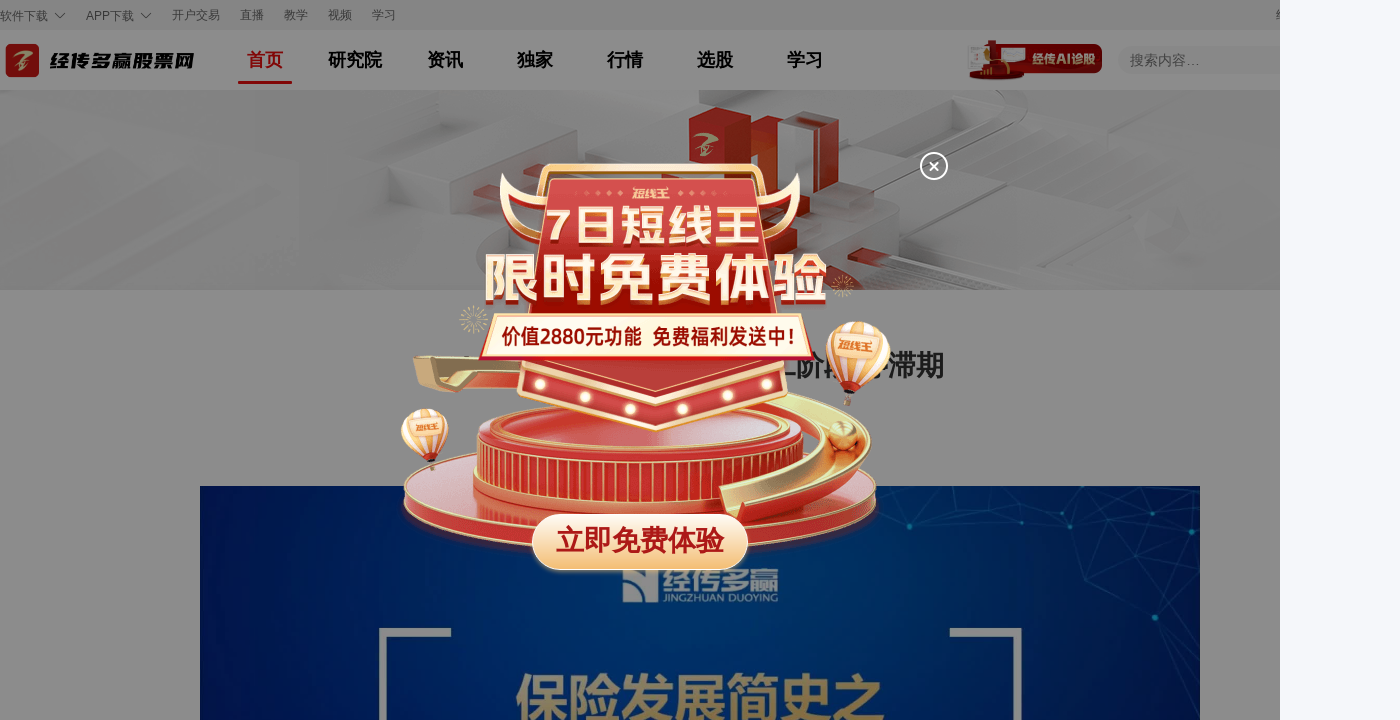

--- FILE ---
content_type: text/html;charset=utf-8
request_url: https://www.n8n8.cn/jiaoyu/detail/123/772.html
body_size: 76544
content:
<!DOCTYPE html><html lang="zh" data-server-rendered="true"><head><meta charSet="utf-8"> <meta name="viewport" content="width=device-width, initial-scale=1, maximum-scale=1, minimum-scale=1, user-scalable=no"> <meta name="keywords" content="4.我国保险业发展历程 第二阶段 停滞期"> <meta name="description" content="我国保险业发展历程 第二阶段 停滞期
梁洁云，执业编号：A1120619060027
职业股票经历11年，证券从业7年，熟悉人性弱点，了解股市门道，教学深入浅出，讲解通俗易懂。近年着力主力行为研究，擅长科技行业分析，也推崇投资的“身边经济学”。
市场见解：金融市场的核心是研究钱——钱流向了哪里，为什么流向那里。
投资理念：唯信自己相信的！"> <meta name="applicable-device" content="pc"> <meta name="sogou_site_verification" content="lUd1E6qBD2"> <meta name="360-site-verification" content="1fc164895d5eac99b6e87ff4b50d26aa"> <meta name="bytedance-verification-code" content="mcUNvt9FHI2R4BsnaHb4"> <link rel="shortcut icon" href="https://static.jingzhuan.cn/Images/favicon2.ico"> <link rel="stylesheet" type="text/css" href="https://static.jingzhuan.cn/static/common/css/fullpage.css?"> <title>4.我国保险业发展历程 第二阶段 停滞期-经传多赢股票网</title> <link rel="stylesheet" href="https://static.jingzhuan.cn/portal/client/static/Page.77163cb2.chunk.css"><link rel="stylesheet" href="https://static.jingzhuan.cn/portal/client/static/detail.f61985d1.chunk.css"></head> <body class="window-roll"><div id="app"><div class="app-container"><div class="header-toplink" data-v-18b10f61><div class="container" data-v-18b10f61><div class="left-product" data-v-18b10f61><div class="el-dropdown" data-v-18b10f61><span class="dropdown-link" data-v-18b10f61>软件下载<i class="iconfont icon-xiangxia" data-v-18b10f61></i></span> <ul class="el-dropdown-menu el-popper header-toplink-dropdown-product" style="display:none;" data-v-18b10f61><li tabindex="-1" class="el-dropdown-menu__item" data-v-18b10f61><!---->智行版</li><li tabindex="-1" class="el-dropdown-menu__item" data-v-18b10f61><!---->短线王</li><li tabindex="-1" class="el-dropdown-menu__item" data-v-18b10f61><!---->选股王</li><li tabindex="-1" class="el-dropdown-menu__item" data-v-18b10f61><!---->机构大师-机构版</li><li tabindex="-1" class="el-dropdown-menu__item" data-v-18b10f61><!---->智尊版</li></ul></div> <div class="el-dropdown" data-v-18b10f61><span class="dropdown-link" data-v-18b10f61>APP下载<i class="iconfont icon-xiangxia" data-v-18b10f61></i></span> <ul class="el-dropdown-menu el-popper header-toplink-dropdown-code" style="display:none;" data-v-18b10f61><li tabindex="-1" class="el-dropdown-menu__item" data-v-18b10f61><!----><a href="https://www.jingzhuan.cn/product/mobile.html" target="_blank" data-v-18b10f61><img src="https://static.jingzhuan.cn/portal/client/static/images/jzdy-stock-code.90e853e3.png" alt="经传多赢股票" data-v-18b10f61> <p data-v-18b10f61>经传多赢股票</p></a></li> <li tabindex="-1" class="el-dropdown-menu__item" data-v-18b10f61><!----><a href="https://activity.n8n8.cn/huodong/product/fund.html" target="_blank" data-v-18b10f61><img src="https://static.jingzhuan.cn/portal/client/static/images/jzdy-fund-code.c45e1e10.png" alt="经选基金" data-v-18b10f61> <p data-v-18b10f61>经选基金</p></a></li></ul></div> <div class="jingzhuan-ai dropdown-link" data-v-18b10f61>
        开户交易
      </div> <a href="https://toujiao.n8n8.cn/broadcast" target="_blank" class="jingzhuan-ai dropdown-link" data-v-18b10f61>
        直播
      </a> <a href="/jiaoyu" class="jingzhuan-ai dropdown-link" data-v-18b10f61> 教学 </a> <a href="/shipin" class="jingzhuan-ai dropdown-link" data-v-18b10f61> 视频 </a> <a href="/study-combat" class="jingzhuan-ai dropdown-link" data-v-18b10f61>
        学习
      </a></div> <ul class="right-link" data-v-18b10f61><li data-v-18b10f61>
        经传多赢股票网
      </li><li data-v-18b10f61>
        官网
      </li></ul></div></div> <div class="header"><header class="head-container"><div class="main flex-between"><div class="left"><!----> <a href="/"><h1>经传多赢</h1></a> <ul class="nav"><li class="item active">
            首页
          </li><li class="item">
            研究院
          </li><li class="item">
            资讯
          </li><li class="item">
            独家
          </li><li class="item">
            行情
          </li><li class="item">
            选股
          </li><li class="item">
            学习
          </li></ul></div> <div class="right flex-end"><a href="/zhengu" class="zhengu-icon"></a> <div class="search-box"><input type="text" placeholder="搜索内容…" value="" class="search-input"> <div class="el-icon-search"></div></div> <div class="userinfo"><div class="login-wrap"><button type="button" class="el-button el-button--text"><!----><!----><span>注册</span></button> <button type="button" class="el-button el-button--text"><!----><!----><span>登录</span></button></div></div></div></div> <span><div class="nav-item" style="display:none;"><div class="nav-item-container"><div class="second-nav-info"><div class="info"><span>首页</span> <p></p></div> <img src="https://static.jingzhuan.cn/portal/client/static/images/second_nav_bg.82a1ab87.png"></div> <div class="second-nav-content"><ul class="second-nav-list"></ul> <ul class="ad-list"></ul></div></div></div><div class="nav-item" style="display:none;"><div class="nav-item-container"><div class="second-nav-info"><div class="info"><span>研究院</span> <p>原创核心观点分享，热点个股机会分析与挖掘</p></div> <img src="https://static.jingzhuan.cn/portal/client/static/images/second_nav_bg.82a1ab87.png"></div> <div class="second-nav-content"><ul class="second-nav-list"><a href="/yanjiu/guanchashi/" target="_blank" class="second-nav-item">
                首席观察室
              </a><a href="/yanjiu/kanpan/" target="_blank" class="second-nav-item">
                总监看盘
              </a><a href="/yanjiu/neican/" target="_blank" class="second-nav-item">
                经传内参
              </a><a href="/yanjiu/zhuanti/" target="_blank" class="second-nav-item">
                经传专题
              </a><a href="/yanjiu/yuekan/" target="_blank" class="second-nav-item">
                经传月刊
              </a></ul> <ul class="ad-list"></ul></div></div></div><div class="nav-item" style="display:none;"><div class="nav-item-container"><div class="second-nav-info"><div class="info"><span>资讯</span> <p>每天最热门的题材追踪，精准把握市场前沿方向</p></div> <img src="https://static.jingzhuan.cn/portal/client/static/images/second_nav_bg.82a1ab87.png"></div> <div class="second-nav-content"><div class="zixun-nav"><div class="list-n"><div class="item-n"><a href="/zixun/zhineng/" class="title-name">AI资讯</a> <ul class="column-list"><a href="/zixun/zhineng/longhubang/" class="column-item">
                      龙虎榜
                    </a><a href="/zixun/zhineng/wenxiaozhuan/" class="column-item">
                      问小传
                    </a><a href="/zixun/zhineng/zoushifenxi/" class="column-item">
                      走势分析
                    </a><a href="/zixun/zhineng/chaogujinjie/" class="column-item">
                      炒股进阶
                    </a><a href="/zixun/zhineng/bulaoniugu/" class="column-item">
                      捕捞牛股
                    </a><a href="/zixun/zhineng/yidongleida/" class="column-item">
                      异动雷达
                    </a></ul></div></div></div> <ul class="ad-list"></ul></div></div></div><div class="nav-item" style="display:none;"><div class="nav-item-container"><div class="second-nav-info"><div class="info"><span>独家</span> <p>每天最热门的题材追踪，精准把握市场前沿方向</p></div> <img src="https://static.jingzhuan.cn/portal/client/static/images/second_nav_bg.82a1ab87.png"></div> <div class="second-nav-content"><div class="zixun-nav"><div class="list-n"><div class="item-n"><a href="/zixun/dujia/" class="title-name">股票专栏</a> <ul class="column-list"><a href="/zixun/dujia/toutiao/" class="column-item">
                      经传头条
                    </a><a href="/zixun/dujia/taojin/" class="column-item">
                      公告淘金
                    </a><a href="/zixun/dujia/chenhui/" class="column-item">
                      晨会纪要
                    </a><a href="/zixun/dujia/redian/" class="column-item">
                      热点直击
                    </a><a href="/zixun/dujia/shouping/" class="column-item">
                      多赢收评
                    </a><a href="/zixun/dujia/zhangting/" class="column-item">
                      涨停复盘
                    </a><a href="/zixun/dujia/longhubang/" class="column-item">
                      龙虎揭秘
                    </a></ul></div><div class="item-n"><a href="/zixun/dujia/" class="title-name">基金专栏</a> <ul class="column-list"><a href="/zixun/dujia/jijin/" class="column-item">
                      基金周报
                    </a></ul></div></div></div> <ul class="ad-list"></ul></div></div></div><div class="nav-item" style="display:none;"><div class="nav-item-container"><div class="second-nav-info"><div class="info"><span>行情</span> <p></p></div> <img src="https://static.jingzhuan.cn/portal/client/static/images/second_nav_bg.82a1ab87.png"></div> <div class="second-nav-content"><ul class="second-nav-list"></ul> <ul class="ad-list"></ul></div></div></div><div class="nav-item" style="display:none;"><div class="nav-item-container"><div class="second-nav-info"><div class="info"><span>选股</span> <p></p></div> <img src="https://static.jingzhuan.cn/portal/client/static/images/second_nav_bg.82a1ab87.png"></div> <div class="second-nav-content"><ul class="second-nav-list"></ul> <ul class="ad-list"></ul></div></div></div><div class="nav-item" style="display:none;"><div class="nav-item-container"><div class="second-nav-info"><div class="info"><span>学习</span> <p></p></div> <img src="https://static.jingzhuan.cn/portal/client/static/images/second_nav_bg.82a1ab87.png"></div> <div class="second-nav-content"><ul class="second-nav-list"></ul> <ul class="ad-list"></ul></div></div></div></span></header></div> <div class="StudyHeader" data-v-55d38f12><div class="header-toplink" style="display:none;" data-v-18b10f61 data-v-55d38f12><div class="container" data-v-18b10f61><div class="left-product" data-v-18b10f61><div class="el-dropdown" data-v-18b10f61><span class="dropdown-link" data-v-18b10f61>软件下载<i class="iconfont icon-xiangxia" data-v-18b10f61></i></span> <ul class="el-dropdown-menu el-popper header-toplink-dropdown-product" style="display:none;" data-v-18b10f61><li tabindex="-1" class="el-dropdown-menu__item" data-v-18b10f61><!---->智行版</li><li tabindex="-1" class="el-dropdown-menu__item" data-v-18b10f61><!---->短线王</li><li tabindex="-1" class="el-dropdown-menu__item" data-v-18b10f61><!---->选股王</li><li tabindex="-1" class="el-dropdown-menu__item" data-v-18b10f61><!---->机构大师-机构版</li><li tabindex="-1" class="el-dropdown-menu__item" data-v-18b10f61><!---->智尊版</li></ul></div> <div class="el-dropdown" data-v-18b10f61><span class="dropdown-link" data-v-18b10f61>APP下载<i class="iconfont icon-xiangxia" data-v-18b10f61></i></span> <ul class="el-dropdown-menu el-popper header-toplink-dropdown-code" style="display:none;" data-v-18b10f61><li tabindex="-1" class="el-dropdown-menu__item" data-v-18b10f61><!----><a href="https://www.jingzhuan.cn/product/mobile.html" target="_blank" data-v-18b10f61><img src="https://static.jingzhuan.cn/portal/client/static/images/jzdy-stock-code.90e853e3.png" alt="经传多赢股票" data-v-18b10f61> <p data-v-18b10f61>经传多赢股票</p></a></li> <li tabindex="-1" class="el-dropdown-menu__item" data-v-18b10f61><!----><a href="https://activity.n8n8.cn/huodong/product/fund.html" target="_blank" data-v-18b10f61><img src="https://static.jingzhuan.cn/portal/client/static/images/jzdy-fund-code.c45e1e10.png" alt="经选基金" data-v-18b10f61> <p data-v-18b10f61>经选基金</p></a></li></ul></div> <div class="jingzhuan-ai dropdown-link" data-v-18b10f61>
        开户交易
      </div> <a href="https://toujiao.n8n8.cn/broadcast" target="_blank" class="jingzhuan-ai dropdown-link" data-v-18b10f61>
        直播
      </a> <a href="/jiaoyu" class="jingzhuan-ai dropdown-link" data-v-18b10f61> 教学 </a> <a href="/shipin" class="jingzhuan-ai dropdown-link" data-v-18b10f61> 视频 </a> <a href="/study-combat" class="jingzhuan-ai dropdown-link" data-v-18b10f61>
        学习
      </a></div> <ul class="right-link" data-v-18b10f61><li data-v-18b10f61>
        经传多赢股票网
      </li><li data-v-18b10f61>
        官网
      </li></ul></div></div> <div class="s-head-container" style="display:none;" data-v-55d38f12><div class="s-head-main"><div class="flex"><div class="middle-section"><ul class="nav-list"><li class="item active">
            首页
          </li><li class="item">
            战法教学
          </li><li class="item">
            功能平台
          </li><li class="item">
            特色指标
          </li><li class="item">
            手机APP
          </li><li class="item">
            常见问题
          </li> <li class="entrance"><img src="https://static.jingzhuan.cn/portal/client/static/images/texun.6531e553.png" alt="实战特训" draggable="false"></li></ul></div></div> <div class="search-user"><div aria-haspopup="listbox" role="combobox" aria-owns="el-autocomplete-8017" class="el-autocomplete search-input"><div class="el-input el-input--medium el-input--prefix el-input--suffix"><!----><input type="text" autocomplete="off" valueKey="value" popperClass="search-autocomplete" placeholder="请输入搜索内容" fetchSuggestions="function () { [native code] }" debounce="300" placement="bottom-start" popperAppendToBody="true" class="el-input__inner"><span class="el-input__prefix"><i class="el-input__icon el-icon-search"></i></span><!----><!----><!----></div><div role="region" class="el-autocomplete-suggestion el-popper search-autocomplete" style="width:;display:none;"><div class="el-scrollbar"><div class="el-autocomplete-suggestion__wrap el-scrollbar__wrap el-scrollbar__wrap--hidden-default"><ul class="el-scrollbar__view el-autocomplete-suggestion__list"></ul></div><div class="el-scrollbar__bar is-horizontal"><div class="el-scrollbar__thumb" style="width:0;transform:translateX(0%);ms-transform:translateX(0%);webkit-transform:translateX(0%);"></div></div><div class="el-scrollbar__bar is-vertical"><div class="el-scrollbar__thumb" style="height:0;transform:translateY(0%);ms-transform:translateY(0%);webkit-transform:translateY(0%);"></div></div></div></div></div> <div class="userinfo m-l-16"><div class="login-wrap"><button type="button" class="el-button el-button--text"><!----><!----><span>注册</span></button> <button type="button" class="el-button el-button--text"><!----><!----><span>登录</span></button></div></div></div></div></div> <div class="s-assault-header" style="display:none;" data-v-55d38f12><div class="main"><div class="logo-nav"><div class="title-section"><h1><img src="https://static.jingzhuan.cn/portal/client/static/images/assault-logo.dc60bd3e.png" alt="突击营"></h1></div> <ul class="nav-list"> <li class="entrance"><img src="https://static.jingzhuan.cn/portal/client/static/images/yuandi.d9c3d150.png" alt="学习园地"></li></ul></div> <div class="userinfo"><div class="login-wrap"><button type="button" class="el-button el-button--text"><!----><!----><span>注册</span></button> <button type="button" class="el-button el-button--text"><!----><!----><span>登录</span></button></div></div></div></div></div> <div class="jiaoyu-detail-page"><div class="banner-section"></div> <div class="main"><div class="container"><h2 class="title">4.我国保险业发展历程 第二阶段 停滞期</h2> <p class="date">
        发布时间：2020-02-13
      </p> <div class="player-container"><div id="videoPlayer"></div></div> <!----> <div class="video-desc"><strong>简介：</strong> <span>我国保险业发展历程 第二阶段 停滞期
梁洁云，执业编号：A1120619060027
职业股票经历11年，证券从业7年，熟悉人性弱点，了解股市门道，教学深入浅出，讲解通俗易懂。近年着力主力行为研究，擅长科技行业分析，也推崇投资的“身边经济学”。
市场见解：金融市场的核心是研究钱——钱流向了哪里，为什么流向那里。
投资理念：唯信自己相信的！</span></div> <div class="statement"><div>风险提示：本文观点由经传多赢投资顾问 梁洁云（执业证书编号：A1120619060027）整理编辑，以上内容仅供参考和学习使用，不作为买卖依据，投资者应当根据自身情况自主做出投资决策并自行承担投资风险。市场有风险，投资需谨慎！</div> <div>免责声明：以上内容（包括但不限于图片、文章、音视频等）及操作仅供参考，我司为正规投资咨询经营机构，不指导买卖，不保证收益，投资者应独立决策并自担风险。</div></div> <hr class="line-between"> <div class="toggle"><a href="/jiaoyu/detail/123/773.html" class="piece"><i class="identify">上一篇：</i> <span class="text">5.我国保险业发展历程 第三阶段恢复期</span></a> <a href="/jiaoyu/detail/123/771.html" class="piece"><i class="identify">下一篇：</i> <span class="text">3.我国保险业发展历程 第一阶段 舶来期</span></a></div></div></div></div> <footer class="footer"><div class="container"><div class="navigation"><div class="blogroll"><div class="blogroll-item"><h2>研究院</h2> <p><a href="/yanjiu/guanchashi/" target="_blank">首席观察室</a></p> <p><a href="/yanjiu/kanpan/" target="_blank">总监看盘</a></p> <p><a href="/yanjiu/neican/" target="_blank">经传内参</a></p> <p><a href="/yanjiu/zhuanti/" target="_blank">经传专题</a></p> <p><a href="/yanjiu/yuekan/" target="_blank">经传月刊</a></p></div> <div class="child"><div class="blogroll-item"><h2>经传独家</h2> <p><a href="/zixun/dujia/longhubang/" target="_blank">龙虎揭秘</a></p> <p><a href="/zixun/dujia/zhangting/" target="_blank">涨停复盘</a></p> <p><a href="/zixun/dujia/shouping/" target="_blank">多赢收评</a></p> <p><a href="/zixun/dujia/redian/" target="_blank">热点直击</a></p> <p><a href="/zixun/dujia/chenhui/" target="_blank">晨会纪要</a></p> <p><a href="/zixun/dujia/taojin/" target="_blank">公告淘金</a></p></div> <div class="blogroll-item"><h2></h2> <p><a href="/zixun/dujia/toutiao/" target="_blank">经传头条</a></p> <p><a href="/zixun/dujia/jijin/" target="_blank">基金周报</a></p></div></div> <div class="child"><div class="blogroll-item"><h2>AI资讯</h2> <p><a href="/zixun/zhineng/longhubang/" target="_blank">龙虎榜</a></p> <p><a href="/zixun/zhineng/wenxiaozhuan/" target="_blank">问小传</a></p> <p><a href="/zixun/zhineng/geguyidong/" target="_blank">个股异动</a></p> <p><a href="/zhengu" target="_blank">经传诊股</a></p> <p><a href="/zixun/zhineng/shichangchaozuo" target="_blank">市场炒作</a></p> <p><a href="/zixun/zhineng/liangshiredian" target="_blank">两市热点</a></p></div> <div class="blogroll-item"><h2></h2> <p><a href="/zixun/zhineng/bulaoniugu" target="_blank">捕捞牛股</a></p> <p><a href="/zixun/zhineng/yidongleida" target="_blank">异动雷达</a></p> <p><a href="/zixun/zhineng/zhangtinglengjing/" target="_blank">涨停棱镜</a></p> <p><a href="/zixun/zhineng/redianzhuizong/" target="_blank">热点追踪</a></p> <p><a href="/zixun/zhineng/gainiantoushi/" target="_blank">概念透视</a></p></div></div> <div class="blogroll-item"><h2>教学</h2> <p><a href="/jiaoyu/" target="_blank">股票教学</a></p><p><a href="/jiaoyu/" target="_blank">基金教学</a></p><p><a href="/jiaoyu/" target="_blank">期货教学</a></p><p><a href="/jiaoyu/" target="_blank">保险教学</a></p><p><a href="/jiaoyu/" target="_blank">信托教学</a></p><p><a href="/jiaoyu/" target="_blank">债券教学</a></p></div> <div class="blogroll-item"><h2>视频</h2> <p><a href="/shipin/tougu/" target="_blank">投顾课堂</a></p><p><a href="/shipin/jinjinledao/" target="_blank">经经乐道</a></p><p><a href="/shipin/linianzhanfa/" target="_blank">理念讲解</a></p><p><a href="/shipin/zhuantizhuizong/" target="_blank">专题追踪</a></p><p><a href="/shipin/ruanjianjiangjie/" target="_blank">软件讲解</a></p></div></div> <div class="code"><h2>关注我们</h2> <p>经传多赢股票网公众号</p> <img src="https://static.jingzhuan.cn/portal/client/static/images/jzdy-gzh-code.2eaa1b6f.png" alt="经传多赢股票"></div></div> <div class="copyright"><p><a href="https://www.jingzhuan.cn/about/us" target="_blank">关于我们</a> <a href="https://www.jingzhuan.cn/product" target="_blank">经传产品</a> <a href="https://www.jingzhuan.cn/about/legal" target="_blank">法律声明</a> <a href="https://m.n8n8.cn/jingzhuan/socialRecruit" target="_blank">招贤纳士</a> <a href="https://www.jingzhuan.cn/about/honor" target="_blank">咨询资质</a></p> <p>
        Copyright © 经传多赢股票 广州经传多赢投资咨询有限公司 All Reserved
        版权所有 复制必究
        所载文章、数据仅供参考，使用前请核实，风险自负。投资有风险，入市需谨慎   投诉专线
        400-9088-988转2号线   客服热线 400-9088-988
      </p> <p><span>Powered by www.n8n8.cn © 2008-2026</span> <a href="https://beian.miit.gov.cn" target="_blank">粤ICP备17022216号-3</a> <img src="https://static.jingzhuan.cn/portal/client/static/images/police.0c577066.png" alt="备案号"> <a href="http://www.beian.gov.cn/portal/registerSystemInfo?recordcode=44011302000645" target="_blank">粤公网安备 44011302000645号</a> <span>广州经传多赢投资咨询有限公司是经中国证监会核准的合法投资咨询机构【流水号：000000028881】</span></p></div></div></footer> <div class="suspension-components" data-v-58322ace><!----> <div class="zhengu-sider-gg" data-v-58322ace><a href="/zhengu" target="_blank" class="right-img" data-v-58322ace><img src="https://static.jingzhuan.cn/portal/client/static/images/sider-zhengu-gg.695d0002.png" alt="经传AI诊股" class="image" data-v-58322ace> <i class="el-icon-circle-close" data-v-58322ace></i></a></div></div> <!----> <div class="dxw-dialog-page" data-v-4a190714><!----> <!----> <!----></div> <!----></div></div><script>window.ssrDevInfo={"manifest":{"vendor.js":"https://static.jingzhuan.cn/portal/client/static/vendor.8e9216a8.chunk.js","antv.js":"https://static.jingzhuan.cn/portal/client/static/antv.73d820b4.chunk.js","1612513719716373.css":"https://static.jingzhuan.cn/portal/client/static/1612513719716373.864f67d8.chunk.css","1612513719716373.js":"https://static.jingzhuan.cn/portal/client/static/1612513719716373.5679b9d0.chunk.js","1098318089504341.css":"https://static.jingzhuan.cn/portal/client/static/1098318089504341.6023b3e7.chunk.css","1098318089504341.js":"https://static.jingzhuan.cn/portal/client/static/1098318089504341.3789ca07.chunk.js","6921888305887294.css":"https://static.jingzhuan.cn/portal/client/static/6921888305887294.48256570.chunk.css","6921888305887294.js":"https://static.jingzhuan.cn/portal/client/static/6921888305887294.a93cce62.chunk.js","detail.css":"https://static.jingzhuan.cn/portal/client/static/detail.f61985d1.chunk.css","detail.js":"https://static.jingzhuan.cn/portal/client/static/detail.fa59a63d.chunk.js","detail-fetch.js":"https://static.jingzhuan.cn/portal/client/static/detail-fetch.4a077baf.chunk.js","liangshiredian-detail.css":"https://static.jingzhuan.cn/portal/client/static/liangshiredian-detail.50f98185.chunk.css","liangshiredian-detail.js":"https://static.jingzhuan.cn/portal/client/static/liangshiredian-detail.31424aef.chunk.js","liangshiredian-detail-fetch.js":"https://static.jingzhuan.cn/portal/client/static/liangshiredian-detail-fetch.c4126d8a.chunk.js","liangshiredian-list.css":"https://static.jingzhuan.cn/portal/client/static/liangshiredian-list.38518735.chunk.css","liangshiredian-list.js":"https://static.jingzhuan.cn/portal/client/static/liangshiredian-list.3629bad3.chunk.js","liangshiredian-list-fetch.js":"https://static.jingzhuan.cn/portal/client/static/liangshiredian-list-fetch.df5215ba.chunk.js","list-sec.css":"https://static.jingzhuan.cn/portal/client/static/list-sec.60b577cd.chunk.css","list-sec.js":"https://static.jingzhuan.cn/portal/client/static/list-sec.6885dfe0.chunk.js","list-sec-fetch.js":"https://static.jingzhuan.cn/portal/client/static/list-sec-fetch.d62e539c.chunk.js","public-details.css":"https://static.jingzhuan.cn/portal/client/static/public-details.9e208553.chunk.css","public-details.js":"https://static.jingzhuan.cn/portal/client/static/public-details.ca48a92f.chunk.js","public-details-fetch.js":"https://static.jingzhuan.cn/portal/client/static/public-details-fetch.fcd7be02.chunk.js","public-sec-detail.css":"https://static.jingzhuan.cn/portal/client/static/public-sec-detail.d11d9b4f.chunk.css","public-sec-detail.js":"https://static.jingzhuan.cn/portal/client/static/public-sec-detail.40ea3ac0.chunk.js","public-sec-detail-fetch.js":"https://static.jingzhuan.cn/portal/client/static/public-sec-detail-fetch.29ebbc42.chunk.js","research-details.css":"https://static.jingzhuan.cn/portal/client/static/research-details.d62e2f8f.chunk.css","research-details.js":"https://static.jingzhuan.cn/portal/client/static/research-details.10919e08.chunk.js","research-details-fetch.js":"https://static.jingzhuan.cn/portal/client/static/research-details-fetch.8f1779dc.chunk.js","theme-catalog.css":"https://static.jingzhuan.cn/portal/client/static/theme-catalog.c5320594.chunk.css","theme-catalog.js":"https://static.jingzhuan.cn/portal/client/static/theme-catalog.51780109.chunk.js","theme-catalog-fetch.js":"https://static.jingzhuan.cn/portal/client/static/theme-catalog-fetch.c93ff026.chunk.js","xuangu-detail.css":"https://static.jingzhuan.cn/portal/client/static/xuangu-detail.6fb93fc0.chunk.css","xuangu-detail.js":"https://static.jingzhuan.cn/portal/client/static/xuangu-detail.93d9f2ef.chunk.js","xuangu-detail-fetch.js":"https://static.jingzhuan.cn/portal/client/static/xuangu-detail-fetch.2718b7cf.chunk.js","zhengu-detail.css":"https://static.jingzhuan.cn/portal/client/static/zhengu-detail.6c431eb8.chunk.css","zhengu-detail.js":"https://static.jingzhuan.cn/portal/client/static/zhengu-detail.73fba531.chunk.js","zhengu-detail-fetch.js":"https://static.jingzhuan.cn/portal/client/static/zhengu-detail-fetch.fc47e2bd.chunk.js","404.css":"https://static.jingzhuan.cn/portal/client/static/404.4afd6e98.chunk.css","404.js":"https://static.jingzhuan.cn/portal/client/static/404.16fd0aac.chunk.js","404-fetch.js":"https://static.jingzhuan.cn/portal/client/static/404-fetch.0af27e5a.chunk.js","Page.css":"https://static.jingzhuan.cn/portal/client/static/Page.77163cb2.chunk.css","Page.js":"https://static.jingzhuan.cn/portal/client/static/Page.24ae7eb0.chunk.js","about-agreement.css":"https://static.jingzhuan.cn/portal/client/static/about-agreement.2d433d9e.chunk.css","about-agreement.js":"https://static.jingzhuan.cn/portal/client/static/about-agreement.e383db1c.chunk.js","about-agreement-fetch.js":"https://static.jingzhuan.cn/portal/client/static/about-agreement-fetch.2677359b.chunk.js","about-prompt.css":"https://static.jingzhuan.cn/portal/client/static/about-prompt.2d433d9e.chunk.css","about-prompt.js":"https://static.jingzhuan.cn/portal/client/static/about-prompt.e28d7f5b.chunk.js","about-prompt-fetch.js":"https://static.jingzhuan.cn/portal/client/static/about-prompt-fetch.5c5863de.chunk.js","about-statement.css":"https://static.jingzhuan.cn/portal/client/static/about-statement.2d433d9e.chunk.css","about-statement.js":"https://static.jingzhuan.cn/portal/client/static/about-statement.66110377.chunk.js","about-statement-fetch.js":"https://static.jingzhuan.cn/portal/client/static/about-statement-fetch.393a3553.chunk.js","activity-duanxianwang.css":"https://static.jingzhuan.cn/portal/client/static/activity-duanxianwang.c05e3415.chunk.css","activity-duanxianwang.js":"https://static.jingzhuan.cn/portal/client/static/activity-duanxianwang.5e081e69.chunk.js","activity-duanxianwang-fetch.js":"https://static.jingzhuan.cn/portal/client/static/activity-duanxianwang-fetch.d4f6a262.chunk.js","app-download.css":"https://static.jingzhuan.cn/portal/client/static/app-download.181852a1.chunk.css","app-download.js":"https://static.jingzhuan.cn/portal/client/static/app-download.9562db0e.chunk.js","app-download-fetch.js":"https://static.jingzhuan.cn/portal/client/static/app-download-fetch.7d24ab4d.chunk.js","automationnews-list.css":"https://static.jingzhuan.cn/portal/client/static/automationnews-list.4bb0c32d.chunk.css","automationnews-list.js":"https://static.jingzhuan.cn/portal/client/static/automationnews-list.ae38d3d3.chunk.js","automationnews-list-fetch.js":"https://static.jingzhuan.cn/portal/client/static/automationnews-list-fetch.f0256c87.chunk.js","automationnews-redianzhuizong.css":"https://static.jingzhuan.cn/portal/client/static/automationnews-redianzhuizong.7c06fd80.chunk.css","automationnews-redianzhuizong.js":"https://static.jingzhuan.cn/portal/client/static/automationnews-redianzhuizong.d4bd9c51.chunk.js","automationnews-redianzhuizong-fetch.js":"https://static.jingzhuan.cn/portal/client/static/automationnews-redianzhuizong-fetch.93563076.chunk.js","automationnews-zhangtinglengjing.css":"https://static.jingzhuan.cn/portal/client/static/automationnews-zhangtinglengjing.e391b813.chunk.css","automationnews-zhangtinglengjing.js":"https://static.jingzhuan.cn/portal/client/static/automationnews-zhangtinglengjing.85136986.chunk.js","automationnews-zhangtinglengjing-fetch.js":"https://static.jingzhuan.cn/portal/client/static/automationnews-zhangtinglengjing-fetch.b2a37897.chunk.js","automationnews-zoushifenxi.css":"https://static.jingzhuan.cn/portal/client/static/automationnews-zoushifenxi.11cbd24b.chunk.css","automationnews-zoushifenxi.js":"https://static.jingzhuan.cn/portal/client/static/automationnews-zoushifenxi.dc72f6c7.chunk.js","automationnews-zoushifenxi-fetch.js":"https://static.jingzhuan.cn/portal/client/static/automationnews-zoushifenxi-fetch.b537aacf.chunk.js","details-ai.css":"https://static.jingzhuan.cn/portal/client/static/details-ai.d62e2f8f.chunk.css","details-ai.js":"https://static.jingzhuan.cn/portal/client/static/details-ai.1b31220d.chunk.js","details-ai-fetch.js":"https://static.jingzhuan.cn/portal/client/static/details-ai-fetch.0a261f81.chunk.js","details-exclusive.css":"https://static.jingzhuan.cn/portal/client/static/details-exclusive.d62e2f8f.chunk.css","details-exclusive.js":"https://static.jingzhuan.cn/portal/client/static/details-exclusive.746498db.chunk.js","details-exclusive-fetch.js":"https://static.jingzhuan.cn/portal/client/static/details-exclusive-fetch.82c40a4f.chunk.js","details-gainiantoushi.css":"https://static.jingzhuan.cn/portal/client/static/details-gainiantoushi.7b5b62d7.chunk.css","details-gainiantoushi.js":"https://static.jingzhuan.cn/portal/client/static/details-gainiantoushi.3e5b69f7.chunk.js","details-gainiantoushi-fetch.js":"https://static.jingzhuan.cn/portal/client/static/details-gainiantoushi-fetch.d56eb8bd.chunk.js","details-longtoujuji.css":"https://static.jingzhuan.cn/portal/client/static/details-longtoujuji.d5fcbb7d.chunk.css","details-longtoujuji.js":"https://static.jingzhuan.cn/portal/client/static/details-longtoujuji.9bfa644b.chunk.js","details-longtoujuji-fetch.js":"https://static.jingzhuan.cn/portal/client/static/details-longtoujuji-fetch.8e853782.chunk.js","details-official.css":"https://static.jingzhuan.cn/portal/client/static/details-official.d62e2f8f.chunk.css","details-official.js":"https://static.jingzhuan.cn/portal/client/static/details-official.6606ea71.chunk.js","details-official-fetch.js":"https://static.jingzhuan.cn/portal/client/static/details-official-fetch.a9b349ba.chunk.js","details-yidong.js":"https://static.jingzhuan.cn/portal/client/static/details-yidong.b370ade5.chunk.js","details-yidong-fetch.js":"https://static.jingzhuan.cn/portal/client/static/details-yidong-fetch.a405329d.chunk.js","details-zhangtinglengjing.css":"https://static.jingzhuan.cn/portal/client/static/details-zhangtinglengjing.54f9a03d.chunk.css","details-zhangtinglengjing.js":"https://static.jingzhuan.cn/portal/client/static/details-zhangtinglengjing.63a2ef65.chunk.js","details-zhangtinglengjing-fetch.js":"https://static.jingzhuan.cn/portal/client/static/details-zhangtinglengjing-fetch.3fb32f42.chunk.js","details-zoushifenxi.css":"https://static.jingzhuan.cn/portal/client/static/details-zoushifenxi.a4792a7c.chunk.css","details-zoushifenxi.js":"https://static.jingzhuan.cn/portal/client/static/details-zoushifenxi.24dbf816.chunk.js","details-zoushifenxi-fetch.js":"https://static.jingzhuan.cn/portal/client/static/details-zoushifenxi-fetch.8d41fe6a.chunk.js","f10.css":"https://static.jingzhuan.cn/portal/client/static/f10.1c1efc36.chunk.css","f10.js":"https://static.jingzhuan.cn/portal/client/static/f10.d784309f.chunk.js","f10-fetch.js":"https://static.jingzhuan.cn/portal/client/static/f10-fetch.9c11168a.chunk.js","hangqing.css":"https://static.jingzhuan.cn/portal/client/static/hangqing.3b23cb38.chunk.css","hangqing.js":"https://static.jingzhuan.cn/portal/client/static/hangqing.61183fcd.chunk.js","hangqing-fetch.js":"https://static.jingzhuan.cn/portal/client/static/hangqing-fetch.78c65c64.chunk.js","hqchart.css":"https://static.jingzhuan.cn/portal/client/static/hqchart.8e039534.chunk.css","hqchart.js":"https://static.jingzhuan.cn/portal/client/static/hqchart.2ad29163.chunk.js","index.css":"https://static.jingzhuan.cn/portal/client/static/index.74b661c2.chunk.css","index.js":"https://static.jingzhuan.cn/portal/client/static/index.3ed4ec99.chunk.js","index-fetch.js":"https://static.jingzhuan.cn/portal/client/static/index-fetch.7b7ceb27.chunk.js","information.css":"https://static.jingzhuan.cn/portal/client/static/information.427cf41e.chunk.css","information.js":"https://static.jingzhuan.cn/portal/client/static/information.2024e7f3.chunk.js","information-ai.css":"https://static.jingzhuan.cn/portal/client/static/information-ai.dbc3f7da.chunk.css","information-ai.js":"https://static.jingzhuan.cn/portal/client/static/information-ai.cbd34d76.chunk.js","information-ai-fetch.js":"https://static.jingzhuan.cn/portal/client/static/information-ai-fetch.662b382a.chunk.js","information-center.css":"https://static.jingzhuan.cn/portal/client/static/information-center.db544efe.chunk.css","information-center.js":"https://static.jingzhuan.cn/portal/client/static/information-center.7a6affbd.chunk.js","information-center-fetch.js":"https://static.jingzhuan.cn/portal/client/static/information-center-fetch.1bf4766e.chunk.js","information-exclusive.css":"https://static.jingzhuan.cn/portal/client/static/information-exclusive.dff5bbff.chunk.css","information-exclusive.js":"https://static.jingzhuan.cn/portal/client/static/information-exclusive.81c239c8.chunk.js","information-exclusive-fetch.js":"https://static.jingzhuan.cn/portal/client/static/information-exclusive-fetch.8fce793f.chunk.js","information-fetch.js":"https://static.jingzhuan.cn/portal/client/static/information-fetch.445e555d.chunk.js","information-official.css":"https://static.jingzhuan.cn/portal/client/static/information-official.293c1077.chunk.css","information-official.js":"https://static.jingzhuan.cn/portal/client/static/information-official.c53d32ac.chunk.js","information-official-fetch.js":"https://static.jingzhuan.cn/portal/client/static/information-official-fetch.a90e06c9.chunk.js","information-yidong.css":"https://static.jingzhuan.cn/portal/client/static/information-yidong.1f81c370.chunk.css","information-yidong.js":"https://static.jingzhuan.cn/portal/client/static/information-yidong.d3e3a28b.chunk.js","information-yidong-fetch.js":"https://static.jingzhuan.cn/portal/client/static/information-yidong-fetch.69e2db45.chunk.js","jiaoyu.css":"https://static.jingzhuan.cn/portal/client/static/jiaoyu.1a563f47.chunk.css","jiaoyu.js":"https://static.jingzhuan.cn/portal/client/static/jiaoyu.6762c294.chunk.js","jiaoyu-fetch.js":"https://static.jingzhuan.cn/portal/client/static/jiaoyu-fetch.bb9ee197.chunk.js","jiaoyu-toujiao.css":"https://static.jingzhuan.cn/portal/client/static/jiaoyu-toujiao.250c486c.chunk.css","jiaoyu-toujiao.js":"https://static.jingzhuan.cn/portal/client/static/jiaoyu-toujiao.176baa5e.chunk.js","jiaoyu-toujiao-fetch.js":"https://static.jingzhuan.cn/portal/client/static/jiaoyu-toujiao-fetch.668b5a7f.chunk.js","login.css":"https://static.jingzhuan.cn/portal/client/static/login.3505acfd.chunk.css","login.js":"https://static.jingzhuan.cn/portal/client/static/login.1dddcb9c.chunk.js","login-fetch.js":"https://static.jingzhuan.cn/portal/client/static/login-fetch.6d767624.chunk.js","realtimenews.css":"https://static.jingzhuan.cn/portal/client/static/realtimenews.4791fe4b.chunk.css","realtimenews.js":"https://static.jingzhuan.cn/portal/client/static/realtimenews.039d8648.chunk.js","realtimenews-fetch.js":"https://static.jingzhuan.cn/portal/client/static/realtimenews-fetch.ebfe21a0.chunk.js","research.css":"https://static.jingzhuan.cn/portal/client/static/research.02aa4690.chunk.css","research.js":"https://static.jingzhuan.cn/portal/client/static/research.4ed2a70a.chunk.js","research-article-detail.css":"https://static.jingzhuan.cn/portal/client/static/research-article-detail.9b724c5b.chunk.css","research-article-detail.js":"https://static.jingzhuan.cn/portal/client/static/research-article-detail.cdfe120d.chunk.js","research-article-detail-fetch.js":"https://static.jingzhuan.cn/portal/client/static/research-article-detail-fetch.ea04d6ed.chunk.js","research-chief.css":"https://static.jingzhuan.cn/portal/client/static/research-chief.245a5836.chunk.css","research-chief.js":"https://static.jingzhuan.cn/portal/client/static/research-chief.f85d8b2e.chunk.js","research-chief-fetch.js":"https://static.jingzhuan.cn/portal/client/static/research-chief-fetch.71fcc92c.chunk.js","research-director.css":"https://static.jingzhuan.cn/portal/client/static/research-director.530ca2f3.chunk.css","research-director.js":"https://static.jingzhuan.cn/portal/client/static/research-director.e3457a84.chunk.js","research-director-fetch.js":"https://static.jingzhuan.cn/portal/client/static/research-director-fetch.a4619385.chunk.js","research-fetch.js":"https://static.jingzhuan.cn/portal/client/static/research-fetch.1d24d490.chunk.js","research-neican.css":"https://static.jingzhuan.cn/portal/client/static/research-neican.7a6c21aa.chunk.css","research-neican.js":"https://static.jingzhuan.cn/portal/client/static/research-neican.00744769.chunk.js","research-neican-fetch.js":"https://static.jingzhuan.cn/portal/client/static/research-neican-fetch.c861512a.chunk.js","research-topic.css":"https://static.jingzhuan.cn/portal/client/static/research-topic.d1b9660c.chunk.css","research-topic.js":"https://static.jingzhuan.cn/portal/client/static/research-topic.f6b7791f.chunk.js","research-topic-fetch.js":"https://static.jingzhuan.cn/portal/client/static/research-topic-fetch.39305942.chunk.js","research-yuekan.css":"https://static.jingzhuan.cn/portal/client/static/research-yuekan.9d871686.chunk.css","research-yuekan.js":"https://static.jingzhuan.cn/portal/client/static/research-yuekan.a2e66dbc.chunk.js","research-yuekan-detail.css":"https://static.jingzhuan.cn/portal/client/static/research-yuekan-detail.c9300c0d.chunk.css","research-yuekan-detail.js":"https://static.jingzhuan.cn/portal/client/static/research-yuekan-detail.5ff58b27.chunk.js","research-yuekan-detail-fetch.js":"https://static.jingzhuan.cn/portal/client/static/research-yuekan-detail-fetch.c0230fbe.chunk.js","research-yuekan-fetch.js":"https://static.jingzhuan.cn/portal/client/static/research-yuekan-fetch.ac824f6b.chunk.js","research-yuekan-mulu.css":"https://static.jingzhuan.cn/portal/client/static/research-yuekan-mulu.0a50a989.chunk.css","research-yuekan-mulu.js":"https://static.jingzhuan.cn/portal/client/static/research-yuekan-mulu.dcfe03d4.chunk.js","research-yuekan-mulu-fetch.js":"https://static.jingzhuan.cn/portal/client/static/research-yuekan-mulu-fetch.a0977769.chunk.js","resetpassword.css":"https://static.jingzhuan.cn/portal/client/static/resetpassword.f0463075.chunk.css","resetpassword.js":"https://static.jingzhuan.cn/portal/client/static/resetpassword.32c1e26e.chunk.js","resetpassword-fetch.js":"https://static.jingzhuan.cn/portal/client/static/resetpassword-fetch.29131ecb.chunk.js","runtime~Page.js":"https://static.jingzhuan.cn/portal/client/static/runtime~Page.f046c1f3.js","search-keyword.css":"https://static.jingzhuan.cn/portal/client/static/search-keyword.5abd2e3b.chunk.css","search-keyword.js":"https://static.jingzhuan.cn/portal/client/static/search-keyword.8ebcc928.chunk.js","search-keyword-fetch.js":"https://static.jingzhuan.cn/portal/client/static/search-keyword-fetch.1980baa9.chunk.js","search-list.css":"https://static.jingzhuan.cn/portal/client/static/search-list.5abd2e3b.chunk.css","search-list.js":"https://static.jingzhuan.cn/portal/client/static/search-list.5c041b0e.chunk.js","search-list-fetch.js":"https://static.jingzhuan.cn/portal/client/static/search-list-fetch.9d22fd19.chunk.js","shipin.css":"https://static.jingzhuan.cn/portal/client/static/shipin.c389c742.chunk.css","shipin.js":"https://static.jingzhuan.cn/portal/client/static/shipin.b68ee790.chunk.js","shipin-details.css":"https://static.jingzhuan.cn/portal/client/static/shipin-details.65a973bf.chunk.css","shipin-details.js":"https://static.jingzhuan.cn/portal/client/static/shipin-details.e8fe0d4c.chunk.js","shipin-details-fetch.js":"https://static.jingzhuan.cn/portal/client/static/shipin-details-fetch.e51cddce.chunk.js","shipin-fetch.js":"https://static.jingzhuan.cn/portal/client/static/shipin-fetch.8075408d.chunk.js","shipin-list.css":"https://static.jingzhuan.cn/portal/client/static/shipin-list.2fc15623.chunk.css","shipin-list.js":"https://static.jingzhuan.cn/portal/client/static/shipin-list.b92adf49.chunk.js","shipin-list-fetch.js":"https://static.jingzhuan.cn/portal/client/static/shipin-list-fetch.e6eed181.chunk.js","special-study-combat-assault-detail-module-id.css":"https://static.jingzhuan.cn/portal/client/static/special-study-combat-assault-detail-module-id.54567d79.chunk.css","special-study-combat-assault-detail-module-id.js":"https://static.jingzhuan.cn/portal/client/static/special-study-combat-assault-detail-module-id.6088c211.chunk.js","special-study-combat-assault-detail-module-id-fetch.js":"https://static.jingzhuan.cn/portal/client/static/special-study-combat-assault-detail-module-id-fetch.7e6a5021.chunk.js","special-study-combat-assault-id.css":"https://static.jingzhuan.cn/portal/client/static/special-study-combat-assault-id.14e51aea.chunk.css","special-study-combat-assault-id.js":"https://static.jingzhuan.cn/portal/client/static/special-study-combat-assault-id.f1b4aee6.chunk.js","special-study-combat-assault-id-fetch.js":"https://static.jingzhuan.cn/portal/client/static/special-study-combat-assault-id-fetch.5cebcf2d.chunk.js","study-combat.css":"https://static.jingzhuan.cn/portal/client/static/study-combat.ebbf1e30.chunk.css","study-combat.js":"https://static.jingzhuan.cn/portal/client/static/study-combat.b75152ef.chunk.js","study-combat-app.css":"https://static.jingzhuan.cn/portal/client/static/study-combat-app.16a514e2.chunk.css","study-combat-app.js":"https://static.jingzhuan.cn/portal/client/static/study-combat-app.56339c78.chunk.js","study-combat-app-fetch.js":"https://static.jingzhuan.cn/portal/client/static/study-combat-app-fetch.4ff61b35.chunk.js","study-combat-assault-advance.css":"https://static.jingzhuan.cn/portal/client/static/study-combat-assault-advance.b859d81f.chunk.css","study-combat-assault-advance.js":"https://static.jingzhuan.cn/portal/client/static/study-combat-assault-advance.fd4474d0.chunk.js","study-combat-assault-advance-fetch.js":"https://static.jingzhuan.cn/portal/client/static/study-combat-assault-advance-fetch.21d58c56.chunk.js","study-combat-assault-detail-module-id.css":"https://static.jingzhuan.cn/portal/client/static/study-combat-assault-detail-module-id.3aa41df0.chunk.css","study-combat-assault-detail-module-id.js":"https://static.jingzhuan.cn/portal/client/static/study-combat-assault-detail-module-id.127b5ec1.chunk.js","study-combat-assault-detail-module-id-fetch.js":"https://static.jingzhuan.cn/portal/client/static/study-combat-assault-detail-module-id-fetch.65c6489f.chunk.js","study-combat-assault-short.css":"https://static.jingzhuan.cn/portal/client/static/study-combat-assault-short.d99f7fbb.chunk.css","study-combat-assault-short.js":"https://static.jingzhuan.cn/portal/client/static/study-combat-assault-short.d1866e29.chunk.js","study-combat-assault-short-fetch.js":"https://static.jingzhuan.cn/portal/client/static/study-combat-assault-short-fetch.bce3f74a.chunk.js","study-combat-assault-top.css":"https://static.jingzhuan.cn/portal/client/static/study-combat-assault-top.f1f6fe57.chunk.css","study-combat-assault-top.js":"https://static.jingzhuan.cn/portal/client/static/study-combat-assault-top.5637e5e3.chunk.js","study-combat-assault-top-fetch.js":"https://static.jingzhuan.cn/portal/client/static/study-combat-assault-top-fetch.5485f651.chunk.js","study-combat-detail.css":"https://static.jingzhuan.cn/portal/client/static/study-combat-detail.e77e7023.chunk.css","study-combat-detail.js":"https://static.jingzhuan.cn/portal/client/static/study-combat-detail.ed6ef9d4.chunk.js","study-combat-detail-fetch.js":"https://static.jingzhuan.cn/portal/client/static/study-combat-detail-fetch.3bbcb8fb.chunk.js","study-combat-fetch.js":"https://static.jingzhuan.cn/portal/client/static/study-combat-fetch.b1ffd0b3.chunk.js","study-combat-gongneng.css":"https://static.jingzhuan.cn/portal/client/static/study-combat-gongneng.e9ee15a2.chunk.css","study-combat-gongneng.js":"https://static.jingzhuan.cn/portal/client/static/study-combat-gongneng.6eef82e0.chunk.js","study-combat-gongneng-fetch.js":"https://static.jingzhuan.cn/portal/client/static/study-combat-gongneng-fetch.89647f76.chunk.js","study-combat-question.css":"https://static.jingzhuan.cn/portal/client/static/study-combat-question.5272f7a2.chunk.css","study-combat-question.js":"https://static.jingzhuan.cn/portal/client/static/study-combat-question.6f703477.chunk.js","study-combat-question-fetch.js":"https://static.jingzhuan.cn/portal/client/static/study-combat-question-fetch.786e4af8.chunk.js","study-combat-search.css":"https://static.jingzhuan.cn/portal/client/static/study-combat-search.42c91dcf.chunk.css","study-combat-search.js":"https://static.jingzhuan.cn/portal/client/static/study-combat-search.c4cb35b4.chunk.js","study-combat-search-fetch.js":"https://static.jingzhuan.cn/portal/client/static/study-combat-search-fetch.184631a4.chunk.js","study-combat-zhanfa.css":"https://static.jingzhuan.cn/portal/client/static/study-combat-zhanfa.5b0e8112.chunk.css","study-combat-zhanfa.js":"https://static.jingzhuan.cn/portal/client/static/study-combat-zhanfa.539d6d79.chunk.js","study-combat-zhanfa-fetch.js":"https://static.jingzhuan.cn/portal/client/static/study-combat-zhanfa-fetch.31204619.chunk.js","study-combat-zhibiao.css":"https://static.jingzhuan.cn/portal/client/static/study-combat-zhibiao.f0962e98.chunk.css","study-combat-zhibiao.js":"https://static.jingzhuan.cn/portal/client/static/study-combat-zhibiao.cb7cfb51.chunk.js","study-combat-zhibiao-fetch.js":"https://static.jingzhuan.cn/portal/client/static/study-combat-zhibiao-fetch.756399d3.chunk.js","theme.css":"https://static.jingzhuan.cn/portal/client/static/theme.340ecada.chunk.css","theme.js":"https://static.jingzhuan.cn/portal/client/static/theme.4e567cb3.chunk.js","theme-fetch.js":"https://static.jingzhuan.cn/portal/client/static/theme-fetch.aaf64607.chunk.js","topical.css":"https://static.jingzhuan.cn/portal/client/static/topical.b8e332d9.chunk.css","topical.js":"https://static.jingzhuan.cn/portal/client/static/topical.9078fe3f.chunk.js","topical-fetch.js":"https://static.jingzhuan.cn/portal/client/static/topical-fetch.d137981c.chunk.js","xuangu.css":"https://static.jingzhuan.cn/portal/client/static/xuangu.5e0468e2.chunk.css","xuangu.js":"https://static.jingzhuan.cn/portal/client/static/xuangu.d055c836.chunk.js","xuangu-fetch.js":"https://static.jingzhuan.cn/portal/client/static/xuangu-fetch.acd994d6.chunk.js","zhengu.css":"https://static.jingzhuan.cn/portal/client/static/zhengu.759f1562.chunk.css","zhengu.js":"https://static.jingzhuan.cn/portal/client/static/zhengu.01691099.chunk.js","zhengu-fetch.js":"https://static.jingzhuan.cn/portal/client/static/zhengu-fetch.c94b4870.chunk.js","static/element-icons.woff":"https://static.jingzhuan.cn/portal/client/static/element-icons.313f7dac.woff","static/element-icons.ttf":"https://static.jingzhuan.cn/portal/client/static/element-icons.45201881.ttf","static/iconfont.woff2?t=1675569786845":"https://static.jingzhuan.cn/portal/client/static/iconfont.2fdb5d7d.woff2","static/iconfont.woff?t=1675569786845":"https://static.jingzhuan.cn/portal/client/static/iconfont.426d5d29.woff","static/iconfont.ttf?t=1675569786845":"https://static.jingzhuan.cn/portal/client/static/iconfont.54016f27.ttf","static/iconfont.woff?t=1725616977925":"https://static.jingzhuan.cn/portal/client/static/iconfont.902dd604.woff","static/iconfont.ttf?t=1725616977925":"https://static.jingzhuan.cn/portal/client/static/iconfont.a9dd2cec.ttf","static/iconfont.woff2?t=1725616977925":"https://static.jingzhuan.cn/portal/client/static/iconfont.b70e09e2.woff2","static/images/404.png":"https://static.jingzhuan.cn/portal/client/static/images/404.a24b8bc4.png","static/images/about-bg.png":"https://static.jingzhuan.cn/portal/client/static/images/about-bg.118827d4.png","static/images/ad1.png":"https://static.jingzhuan.cn/portal/client/static/images/ad1.99ed4103.png","static/images/ad2.png":"https://static.jingzhuan.cn/portal/client/static/images/ad2.c9e049f9.png","static/images/advance-bg.png":"https://static.jingzhuan.cn/portal/client/static/images/advance-bg.f0468756.png","static/images/ai-zhengu.png":"https://static.jingzhuan.cn/portal/client/static/images/ai-zhengu.82e2709b.png","static/images/anli-bg.png":"https://static.jingzhuan.cn/portal/client/static/images/anli-bg.369a1e8a.png","static/images/arrow.png":"https://static.jingzhuan.cn/portal/client/static/images/arrow.7931f113.png","static/images/article-img.png":"https://static.jingzhuan.cn/portal/client/static/images/article-img.7452e0db.png","static/images/ask-bg.png":"https://static.jingzhuan.cn/portal/client/static/images/ask-bg.5a3d0562.png","static/images/ask-logo.png":"https://static.jingzhuan.cn/portal/client/static/images/ask-logo.a8389194.png","static/images/assault-logo.png":"https://static.jingzhuan.cn/portal/client/static/images/assault-logo.dc60bd3e.png","static/images/attend-logo.png":"https://static.jingzhuan.cn/portal/client/static/images/attend-logo.08a4c3b4.png","static/images/avenue-logo.png":"https://static.jingzhuan.cn/portal/client/static/images/avenue-logo.3082c908.png","static/images/ball-1.png":"https://static.jingzhuan.cn/portal/client/static/images/ball-1.640bb725.png","static/images/ball-2.png":"https://static.jingzhuan.cn/portal/client/static/images/ball-2.244ce2af.png","static/images/ball-3.png":"https://static.jingzhuan.cn/portal/client/static/images/ball-3.a25a9477.png","static/images/banner.png":"https://static.jingzhuan.cn/portal/client/static/images/banner.f2aaa919.png","static/images/bg-large.png":"https://static.jingzhuan.cn/portal/client/static/images/bg-large.3cd64be5.png","static/images/bg-title.png":"https://static.jingzhuan.cn/portal/client/static/images/bg-title.900c825f.png","static/images/bg.png":"https://static.jingzhuan.cn/portal/client/static/images/bg.88a32012.png","static/images/bgs.png":"https://static.jingzhuan.cn/portal/client/static/images/bgs.6d84da50.png","static/images/bgss.png":"https://static.jingzhuan.cn/portal/client/static/images/bgss.873f8ed7.png","static/images/blur-mask.png":"https://static.jingzhuan.cn/portal/client/static/images/blur-mask.ec2325ad.png","static/images/cai-t.png":"https://static.jingzhuan.cn/portal/client/static/images/cai-t.8bcd2b66.png","static/images/caiyingzi.png":"https://static.jingzhuan.cn/portal/client/static/images/caiyingzi.ae7ca07d.png","static/images/center-banner.png":"https://static.jingzhuan.cn/portal/client/static/images/center-banner.ca17770b.png","static/images/chief-bg-white.png":"https://static.jingzhuan.cn/portal/client/static/images/chief-bg-white.a18a871d.png","static/images/chuji.png":"https://static.jingzhuan.cn/portal/client/static/images/chuji.b763d89a.png","static/images/circle-icon.png":"https://static.jingzhuan.cn/portal/client/static/images/circle-icon.6b1bd664.png","static/images/community-icon.png":"https://static.jingzhuan.cn/portal/client/static/images/community-icon.99f774b7.png","static/images/detail-banner.png":"https://static.jingzhuan.cn/portal/client/static/images/detail-banner.5561031c.png","static/images/detail-bg.png":"https://static.jingzhuan.cn/portal/client/static/images/detail-bg.e7d1600d.png","static/images/details-bg.png":"https://static.jingzhuan.cn/portal/client/static/images/details-bg.69ef3196.png","static/images/details-title-bg.png":"https://static.jingzhuan.cn/portal/client/static/images/details-title-bg.fa9430a0.png","static/images/dibu-bg.png":"https://static.jingzhuan.cn/portal/client/static/images/dibu-bg.40b3a511.png","static/images/dipan.png":"https://static.jingzhuan.cn/portal/client/static/images/dipan.237bc439.png","static/images/down-icon.png":"https://static.jingzhuan.cn/portal/client/static/images/down-icon.08626cfe.png","static/images/dxlt-icon.png":"https://static.jingzhuan.cn/portal/client/static/images/dxlt-icon.01a7b97e.png","static/images/empty-2.png":"https://static.jingzhuan.cn/portal/client/static/images/empty-2.2d1c338c.png","static/images/empty.png":"https://static.jingzhuan.cn/portal/client/static/images/empty.a2ce8a01.png","static/images/fall-bg.png":"https://static.jingzhuan.cn/portal/client/static/images/fall-bg.d759f37a.png","static/images/flash-1.png":"https://static.jingzhuan.cn/portal/client/static/images/flash-1.a1651926.png","static/images/flash-2.png":"https://static.jingzhuan.cn/portal/client/static/images/flash-2.594f9914.png","static/images/flat-bg.png":"https://static.jingzhuan.cn/portal/client/static/images/flat-bg.8e69b040.png","static/images/footer-bg.png":"https://static.jingzhuan.cn/portal/client/static/images/footer-bg.50bcd808.png","static/images/footer.png":"https://static.jingzhuan.cn/portal/client/static/images/footer.08f58fe8.png","static/images/guanghuan.png":"https://static.jingzhuan.cn/portal/client/static/images/guanghuan.a1289d5b.png","static/images/hardenstock.png":"https://static.jingzhuan.cn/portal/client/static/images/hardenstock.ca3c0307.png","static/images/hgzl.png":"https://static.jingzhuan.cn/portal/client/static/images/hgzl.48bd89b8.png","static/images/highlight-bg.png":"https://static.jingzhuan.cn/portal/client/static/images/highlight-bg.c0eb55de.png","static/images/hongguan.png":"https://static.jingzhuan.cn/portal/client/static/images/hongguan.04e30a8f.png","static/images/hot-bg.png":"https://static.jingzhuan.cn/portal/client/static/images/hot-bg.1b8626c6.png","static/images/icon-1.png":"https://static.jingzhuan.cn/portal/client/static/images/icon-1.b1b8da7b.png","static/images/icon-2.png":"https://static.jingzhuan.cn/portal/client/static/images/icon-2.dcbdfeee.png","static/images/icon-3.png":"https://static.jingzhuan.cn/portal/client/static/images/icon-3.55ecd569.png","static/images/index-banner.png":"https://static.jingzhuan.cn/portal/client/static/images/index-banner.dba77f18.png","static/images/index-bg.png":"https://static.jingzhuan.cn/portal/client/static/images/index-bg.f9debc97.png","static/images/jiaoyu-detail-banner.png":"https://static.jingzhuan.cn/portal/client/static/images/jiaoyu-detail-banner.d23bf700.png","static/images/jichu.png":"https://static.jingzhuan.cn/portal/client/static/images/jichu.59d915c2.png","static/images/jinjie.png":"https://static.jingzhuan.cn/portal/client/static/images/jinjie.961f53f5.png","static/images/jjld-banner-bg.png":"https://static.jingzhuan.cn/portal/client/static/images/jjld-banner-bg.6f17e8cc.png","static/images/juece.png":"https://static.jingzhuan.cn/portal/client/static/images/juece.8354c1d9.png","static/images/jzdy-fund-code.png":"https://static.jingzhuan.cn/portal/client/static/images/jzdy-fund-code.c45e1e10.png","static/images/jzdy-gzh-code.png":"https://static.jingzhuan.cn/portal/client/static/images/jzdy-gzh-code.2eaa1b6f.png","static/images/jzdy-stock-code.png":"https://static.jingzhuan.cn/portal/client/static/images/jzdy-stock-code.90e853e3.png","static/images/jzzg.png":"https://static.jingzhuan.cn/portal/client/static/images/jzzg.f7d9cd44.png","static/images/last-base.png":"https://static.jingzhuan.cn/portal/client/static/images/last-base.99965437.png","static/images/logo-dark.png":"https://static.jingzhuan.cn/portal/client/static/images/logo-dark.589a6fe2.png","static/images/logo.png":"https://static.jingzhuan.cn/portal/client/static/images/logo.571a7827.png","static/images/master-card-bg.png":"https://static.jingzhuan.cn/portal/client/static/images/master-card-bg.c69f9960.png","static/images/module-bg.png":"https://static.jingzhuan.cn/portal/client/static/images/module-bg.f9507c71.png","static/images/monthly-bedeck.png":"https://static.jingzhuan.cn/portal/client/static/images/monthly-bedeck.644d81e6.png","static/images/mt-banner-bg.png":"https://static.jingzhuan.cn/portal/client/static/images/mt-banner-bg.0476c036.png","static/images/mt-banner.png":"https://static.jingzhuan.cn/portal/client/static/images/mt-banner.b41fda60.png","static/images/mt-f10-banner.png":"https://static.jingzhuan.cn/portal/client/static/images/mt-f10-banner.41b7e652.png","static/images/mt-footer-bg.png":"https://static.jingzhuan.cn/portal/client/static/images/mt-footer-bg.13fbba1c.png","static/images/mt-logo.png":"https://static.jingzhuan.cn/portal/client/static/images/mt-logo.53e78bdd.png","static/images/neican-cover.png":"https://static.jingzhuan.cn/portal/client/static/images/neican-cover.4a7cc9cf.png","static/images/neican-gg.png":"https://static.jingzhuan.cn/portal/client/static/images/neican-gg.33104ae1.png","static/images/new-logo.png":"https://static.jingzhuan.cn/portal/client/static/images/new-logo.ae8748cd.png","static/images/no-result.png":"https://static.jingzhuan.cn/portal/client/static/images/no-result.c3e874e0.png","static/images/nqwz.png":"https://static.jingzhuan.cn/portal/client/static/images/nqwz.2050582f.png","static/images/play-icon.png":"https://static.jingzhuan.cn/portal/client/static/images/play-icon.8af4ec4e.png","static/images/play.png":"https://static.jingzhuan.cn/portal/client/static/images/play.204a5717.png","static/images/police.png":"https://static.jingzhuan.cn/portal/client/static/images/police.0c577066.png","static/images/qkp.png":"https://static.jingzhuan.cn/portal/client/static/images/qkp.9a9190aa.png","static/images/qqxs.png":"https://static.jingzhuan.cn/portal/client/static/images/qqxs.328a940f.png","static/images/quanqiu.png":"https://static.jingzhuan.cn/portal/client/static/images/quanqiu.a4ffc99c.png","static/images/questions-icon.png":"https://static.jingzhuan.cn/portal/client/static/images/questions-icon.fae66d6e.png","static/images/quotation.png":"https://static.jingzhuan.cn/portal/client/static/images/quotation.74b89299.png","static/images/quotation_mark.png":"https://static.jingzhuan.cn/portal/client/static/images/quotation_mark.69ef3196.png","static/images/recommend-icon.png":"https://static.jingzhuan.cn/portal/client/static/images/recommend-icon.9d9b6808.png","static/images/rectangle.png":"https://static.jingzhuan.cn/portal/client/static/images/rectangle.d302ba15.png","static/images/resume.png":"https://static.jingzhuan.cn/portal/client/static/images/resume.cac36fe1.png","static/images/rise-bg.png":"https://static.jingzhuan.cn/portal/client/static/images/rise-bg.48345e5c.png","static/images/rumen.png":"https://static.jingzhuan.cn/portal/client/static/images/rumen.7f7e2530.png","static/images/search-banner.png":"https://static.jingzhuan.cn/portal/client/static/images/search-banner.c774df2c.png","static/images/second_nav_bg.png":"https://static.jingzhuan.cn/portal/client/static/images/second_nav_bg.82a1ab87.png","static/images/section2-1.png":"https://static.jingzhuan.cn/portal/client/static/images/section2-1.4e7ddb65.png","static/images/section2-2.png":"https://static.jingzhuan.cn/portal/client/static/images/section2-2.30f03efa.png","static/images/section2-3.png":"https://static.jingzhuan.cn/portal/client/static/images/section2-3.82102ffd.png","static/images/section2-4.png":"https://static.jingzhuan.cn/portal/client/static/images/section2-4.12d9991d.png","static/images/short-bg.png":"https://static.jingzhuan.cn/portal/client/static/images/short-bg.e926fbd6.png","static/images/shouxi-cover.png":"https://static.jingzhuan.cn/portal/client/static/images/shouxi-cover.ca7ad454.png","static/images/shouyi.png":"https://static.jingzhuan.cn/portal/client/static/images/shouyi.b03a2954.png","static/images/sider-zhengu-gg.png":"https://static.jingzhuan.cn/portal/client/static/images/sider-zhengu-gg.695d0002.png","static/images/sjss.png":"https://static.jingzhuan.cn/portal/client/static/images/sjss.a98c5490.png","static/images/software-logo.png":"https://static.jingzhuan.cn/portal/client/static/images/software-logo.ae8517cf.png","static/images/special-logo.png":"https://static.jingzhuan.cn/portal/client/static/images/special-logo.1e0a6245.png","static/images/sun-t.png":"https://static.jingzhuan.cn/portal/client/static/images/sun-t.25200ceb.png","static/images/sun_light.png":"https://static.jingzhuan.cn/portal/client/static/images/sun_light.b76d5423.png","static/images/sun_resume.png":"https://static.jingzhuan.cn/portal/client/static/images/sun_resume.164f3d61.png","static/images/sun_sheer.png":"https://static.jingzhuan.cn/portal/client/static/images/sun_sheer.3e0a214e.png","static/images/tactics-logo.png":"https://static.jingzhuan.cn/portal/client/static/images/tactics-logo.e619e539.png","static/images/texun.png":"https://static.jingzhuan.cn/portal/client/static/images/texun.6531e553.png","static/images/theme-catalog-bg.png":"https://static.jingzhuan.cn/portal/client/static/images/theme-catalog-bg.0611391d.png","static/images/top-bg.png":"https://static.jingzhuan.cn/portal/client/static/images/top-bg.d3f5be9e.png","static/images/topic-bg.png":"https://static.jingzhuan.cn/portal/client/static/images/topic-bg.42517932.png","static/images/video-img.png":"https://static.jingzhuan.cn/portal/client/static/images/video-img.2d2cd5fa.png","static/images/waiquan.png":"https://static.jingzhuan.cn/portal/client/static/images/waiquan.dbce8429.png","static/images/wdfx-img.png":"https://static.jingzhuan.cn/portal/client/static/images/wdfx-img.5dda7208.png","static/images/wdfx.png":"https://static.jingzhuan.cn/portal/client/static/images/wdfx.1ee341c3.png","static/images/winners-bg.png":"https://static.jingzhuan.cn/portal/client/static/images/winners-bg.ca4b9dbf.png","static/images/winners-logo.png":"https://static.jingzhuan.cn/portal/client/static/images/winners-logo.a3cfa761.png","static/images/wzwh.png":"https://static.jingzhuan.cn/portal/client/static/images/wzwh.85c0e418.png","static/images/xuangu-banner.png":"https://static.jingzhuan.cn/portal/client/static/images/xuangu-banner.965d7820.png","static/images/yang-t.png":"https://static.jingzhuan.cn/portal/client/static/images/yang-t.9d4e96cb.png","static/images/yang_light.png":"https://static.jingzhuan.cn/portal/client/static/images/yang_light.4ff98f01.png","static/images/yang_resume.png":"https://static.jingzhuan.cn/portal/client/static/images/yang_resume.f3e0d596.png","static/images/yang_sheer.png":"https://static.jingzhuan.cn/portal/client/static/images/yang_sheer.a662f4e0.png","static/images/yidong-banner.png":"https://static.jingzhuan.cn/portal/client/static/images/yidong-banner.ddbab61e.png","static/images/yjy-banner.png":"https://static.jingzhuan.cn/portal/client/static/images/yjy-banner.722e2d26.png","static/images/yougu.png":"https://static.jingzhuan.cn/portal/client/static/images/yougu.3a9fc45e.png","static/images/yuandi.png":"https://static.jingzhuan.cn/portal/client/static/images/yuandi.d9c3d150.png","static/images/yuekan-bg.png":"https://static.jingzhuan.cn/portal/client/static/images/yuekan-bg.f1d40e44.png","static/images/yuekan-cover.png":"https://static.jingzhuan.cn/portal/client/static/images/yuekan-cover.97dd5f78.png","static/images/zgal.png":"https://static.jingzhuan.cn/portal/client/static/images/zgal.183beb44.png","static/images/zhanfa.png":"https://static.jingzhuan.cn/portal/client/static/images/zhanfa.5f3d5cc7.png","static/images/zhangting.png":"https://static.jingzhuan.cn/portal/client/static/images/zhangting.1d6f297e.png","static/images/zhengu-icon.png":"https://static.jingzhuan.cn/portal/client/static/images/zhengu-icon.2e5ed3ae.png","static/images/zhengu-img.png":"https://static.jingzhuan.cn/portal/client/static/images/zhengu-img.7f4e615e.png","static/images/zhishu-bg.png":"https://static.jingzhuan.cn/portal/client/static/images/zhishu-bg.9d7de0f1.png","static/images/zhuanti-cover.png":"https://static.jingzhuan.cn/portal/client/static/images/zhuanti-cover.e15fe13e.png","static/images/zhuti.png":"https://static.jingzhuan.cn/portal/client/static/images/zhuti.67c06c85.png","static/images/zongjian-cover.png":"https://static.jingzhuan.cn/portal/client/static/images/zongjian-cover.e5f937cf.png","static/images/ztsl.png":"https://static.jingzhuan.cn/portal/client/static/images/ztsl.1bb7455e.png","static/images/zyzs.png":"https://static.jingzhuan.cn/portal/client/static/images/zyzs.88215cef.png"},"rootId":"#app"};window.__USE_SSR__=true; window.__INITIAL_DATA__ = {"indexStore":{"jzNewsList":{},"clsNews":{"ztsl":{"id":7,"label":"主题速览","dataList":[]},"hgzl":{"id":8,"label":"宏观纵览","dataList":[]},"qqxs":{"id":6,"label":"全球线索","dataList":[]}},"officialNews":{"gmrm":[],"gmzx":[]},"hotStock":[],"hotTheme":[],"zhishuList":[],"hotTopic":[],"xianzhi":[],"cgjjList":[],"zhenguStockList":[]},"searchStore":{"searchData":{"keyword":"","resList":[]},"searchTypeList":{}},"commonStore":{"cookies":{},"referrer":"","userAgent":"Mozilla\u002F5.0 (Macintosh; Intel Mac OS X 10_15_7) AppleWebKit\u002F537.36 (KHTML, like Gecko) Chrome\u002F131.0.0.0 Safari\u002F537.36; ClaudeBot\u002F1.0; +claudebot@anthropic.com)","origin":"https:\u002F\u002Fwww.n8n8.cn","href":"https:\u002F\u002Fwww.n8n8.cn\u002Fjiaoyu\u002Fdetail\u002F123\u002F772.html","prefix":"","loginVisible":false,"userData":{},"stockCodes":[],"stockList":{},"realtimeNews":{"page":0,"total":0,"limit":0,"dataList":[]},"blackBg":false,"top":false,"disableScroll":false},"topicalStore":{"topicalTag":[],"topicalNews":{"page":0,"total":0,"limit":0,"dataList":[]},"selectTag":[]},"researchStore":{"hotArticleList":[],"newArticleList":[],"swiperList":[],"neicanData":{},"topicList":[],"specialInfo":{},"specialCatalog":{},"articleDetail":{},"articleText":"","choiceArticleData":{},"yuekanFirst":{},"yuankanList":[],"yuekanDetail":{},"yuekanHighlight":[],"yuekanArticle":{},"articleAbout":[],"newResult":{}},"informationStore":{"hotArticleList":[],"soleList":[],"stockList":[],"newArticleData":{},"soleArticleData":{},"mediaArticleData":{},"aiArticleData":{},"articleDetails":{},"articleRelatedList":[],"aiTabList":{},"mediaTabList":[{"name":"财联社精选","sub_name":"财联社","column_id":"6_7_8_9","cover":"https:\u002F\u002Fstatic.jingzhuan.cn\u002Fstatic\u002Fportal\u002Fcolumn-cover\u002Ficon-cailianshe.png","icon":"https:\u002F\u002Fstatic.jingzhuan.cn\u002Fstatic\u002Fportal\u002Fcolumn-logo\u002Ficon-cailianshe.png","desc":"财联社是由上海报业集团主管主办，持有《互联网新闻信息服务许可证》的主流财经新闻集团和财经通讯社，以“准确、快速、权威、专业”为新闻准则，为投资者提供专业的投资资讯。"},{"name":"e公司","sub_name":"e公司","column_id":"1","cover":"https:\u002F\u002Fstatic.jingzhuan.cn\u002Fstatic\u002Fportal\u002Fcolumn-cover\u002Ficon-egongsi.png","icon":"https:\u002F\u002Fstatic.jingzhuan.cn\u002Fstatic\u002Fportal\u002Fcolumn-logo\u002Ficon-egongsi.png","desc":"本栏目是《证券时报》旗下专注上市公司的新媒体产品，主打上市公司一手信息和一线互动。"},{"name":"数据宝","sub_name":"数据宝","column_id":"2","cover":"https:\u002F\u002Fstatic.jingzhuan.cn\u002Fstatic\u002Fportal\u002Fcolumn-cover\u002Ficon-shujubao.png","icon":"https:\u002F\u002Fstatic.jingzhuan.cn\u002Fstatic\u002Fportal\u002Fcolumn-logo\u002Ficon-shujubao.png","desc":"“数据宝”是证券时报社智能新媒体，其中可分为13个大类、142类，每月人工智能生产深度数据信息超过3000条。内容涵盖股东动向、上市公司财务异常指标、机构评级、筹码变动、机构交易、融资融券、市场指标等板块。"},{"name":"证券时报","sub_name":"电子报","column_id":"3","cover":"https:\u002F\u002Fstatic.jingzhuan.cn\u002Fstatic\u002Fportal\u002Fcolumn-cover\u002Ficon-zhengquanshibao.png","icon":"https:\u002F\u002Fstatic.jingzhuan.cn\u002Fstatic\u002Fportal\u002Fcolumn-logo\u002Ficon-zhengquanshibao.png","desc":"证券时报是人民日报社主管主办的全国性财经证券类日报,是中国证监会、保监会等指定信息披露平台。"},{"name":"一财精选","sub_name":"第一财经","column_id":"4","cover":"https:\u002F\u002Fstatic.jingzhuan.cn\u002Fstatic\u002Fportal\u002Fcolumn-cover\u002Ficon-diyicaijing.png","icon":"https:\u002F\u002Fstatic.jingzhuan.cn\u002Fstatic\u002Fportal\u002Fcolumn-logo\u002Ficon-diyicaijing.png","desc":"第一财经是在A股股民最权威的网站之一，本栏目精选第一财经的精品栏目，覆盖财经资讯、数据报告与深度分析报道，不间断播报中国与全球交易市场信息，并对重大财经事件进行现场直播。"}],"abnormalNewsData":{"data":[],"total":0},"activeRealtimeNew":0,"realtimeNewClassify":[],"redianzhuizongColumnid":31},"jiaoyuStore":{"jiaoxueList":[],"jiaoxueDetail":{"id":772,"title":"4.我国保险业发展历程 第二阶段 停滞期","cid":"123","type":"video","describe":"我国保险业发展历程 第二阶段 停滞期\n梁洁云，执业编号：A1120619060027\n职业股票经历11年，证券从业7年，熟悉人性弱点，了解股市门道，教学深入浅出，讲解通俗易懂。近年着力主力行为研究，擅长科技行业分析，也推崇投资的“身边经济学”。\r\n市场见解：金融市场的核心是研究钱——钱流向了哪里，为什么流向那里。\r\n投资理念：唯信自己相信的！","cover_img":"http:\u002F\u002Fxy-v.jingzhuan.cn\u002FueWgfFayC-cqhJbj81z6l_odxFE=\u002FljQgSMijBUWMyTVGoGf45fd2-UBw?vframe\u002Fjpg\u002Foffset\u002F8","media_url":"http:\u002F\u002Fxy-v.jingzhuan.cn\u002FueWgfFayC-cqhJbj81z6l_odxFE=\u002FljQgSMijBUWMyTVGoGf45fd2-UBw","time_length":0,"content":"","publish_time":"2020-02-13 10:47:10","click":"6369","risk_warning":"本文观点由经传多赢投资顾问 梁洁云（执业证书编号：A1120619060027）整理编辑，以上内容仅供参考和学习使用，不作为买卖依据，投资者应当根据自身情况自主做出投资决策并自行承担投资风险。市场有风险，投资需谨慎！","disclaimer":"以上内容（包括但不限于图片、文章、音视频等）及操作仅供参考，我司为正规投资咨询经营机构，不指导买卖，不保证收益，投资者应独立决策并自担风险。","adviser_name":"梁洁云","last":{"id":773,"title":"5.我国保险业发展历程 第三阶段恢复期","type":"video"},"next":{"id":771,"title":"3.我国保险业发展历程 第一阶段 舶来期","type":"video"}},"jiaoxueColumn":[],"columnObj":{},"navList":[],"titleDesc":{}},"shipinStore":{"newVideoList":[],"columnVideoList":[],"videoListData":{},"playbackTypeList":[{"type":"tougu","name":"投顾课堂","desc":"数十位大咖直播视频","channel_id":0},{"type":"jinjinledao","name":"经经乐道","desc":"大咖特色专题采访","channel_id":102},{"type":"linianzhanfa","name":"理念讲解","desc":"特色战法助你驰骋股海","channel_id":103},{"type":"zhuantizhuizong","name":"专题追踪","desc":"多类型专题名师讲解","channel_id":101},{"type":"ruanjianjiangjie","name":"软件讲解","desc":"针对软件功能详细讲解","channel_id":104}],"boutiqueType":[],"playbackDetails":{},"boutiqueDetails":{}},"f10Store":{"companyInfo":{},"companyNorm":[],"aboutInfo":[],"mainType":[],"dailyList":{},"riseScopeObj":{}},"automationnewsStore":{"autoInformationList":[{"type":"gainiantoushi","name":"概念透视"},{"type":"zhangtinglengjing","name":"涨停棱镜"},{"type":"zoushifenxi","name":"走势分析"},{"type":"aiyanbao","name":"脱水研报"},{"type":"chaogujinjie","name":"炒股进阶"}],"autoInformationList2":[{"type":"shichangchaozuo","name":"市场炒作"},{"type":"bulaoniugu","name":"捕捞牛股"},{"type":"yidongleida","name":"异动雷达"}],"publicDetails":[{"type":"aiyanbao","name":"脱水研报"},{"type":"chaogujinjie","name":"炒股进阶"}],"publicList":{"count":0,"list":[]},"ztljDetails":{},"zsfxDetails":{},"publicDetailsContent":{},"gntsDetails":{},"lsrdList":[],"lsrdDetail":{},"scczDetails":{}},"themeStore":{"themeDetails":{},"themeRelevanceStock":[],"themeNews":[],"themeRelatedReason":{}},"zhenguStore":{"stockNameCode":{},"zhenguDetailData":{}},"hangqingStore":{"zhishuList":[],"zhishuChart":[],"northMoney":[],"northMoneyChart":[],"zhuliMoney":[],"zhuliMoneyChart":[],"limitUpList":[],"latestVal":"","marketTemperatureData":[],"distribute":{},"chartList":[],"stockList":[]},"xuanguStore":{"dapanMood":{},"indexList":[],"zhishuData":[],"hotTopicList":[],"niuguList":[],"dxltList":[],"dayRate":{"strategyNum":0,"daymeanNum":0,"comparisonValue":0},"longtouLineData":[],"dxltTableData":[],"niuguTableData":[],"incomeStockList":[],"lowValuationStockList":[],"updateTime":"","jiyouTableData":[],"diguTableData":[],"xuanguDetails":[{"type":"longtou","name":"短线强势龙头"},{"type":"niugu","name":"波段选牛股"},{"type":"digu","name":"低估值精选股"},{"type":"jiyou","name":"绩优价值龙头股"}]},"studyCombatStore":{"hotSearch":[],"latestRecommended":[],"advanceds":[],"calendar":[],"privilegeData":[],"articleRecommend":{},"tagsList":[],"articleObj":{},"hotList":[],"detail":{},"essenceList":[],"playbackList":[],"advertisingList":[],"calendarList":[],"campList":[]},"configStore":{"fontSize":"middle"},"metaInfo":{"title":"4.我国保险业发展历程 第二阶段 停滞期","keywords":"4.我国保险业发展历程 第二阶段 停滞期","description":"我国保险业发展历程 第二阶段 停滞期\n梁洁云，执业编号：A1120619060027\n职业股票经历11年，证券从业7年，熟悉人性弱点，了解股市门道，教学深入浅出，讲解通俗易懂。近年着力主力行为研究，擅长科技行业分析，也推崇投资的“身边经济学”。\r\n市场见解：金融市场的核心是研究钱——钱流向了哪里，为什么流向那里。\r\n投资理念：唯信自己相信的！"}};window.__USE_VITE__=false; window.prefix="" ;</script><script type="text/javascript" src="https://static.jingzhuan.cn/Js/common/global/1.0.0/global.min.js"></script><script type="text/javascript" src="https://static.jingzhuan.cn/static/portal/portal_svg.js"></script><script type="text/javascript" src="https://static.jingzhuan.cn/static/common/js/fullpage.js"></script><script src="https://static.jingzhuan.cn/portal/client/static/runtime~Page.f046c1f3.js" type="text/javascript"></script><script src="https://static.jingzhuan.cn/portal/client/static/vendor.8e9216a8.chunk.js" type="text/javascript"></script><script src="https://static.jingzhuan.cn/portal/client/static/Page.24ae7eb0.chunk.js" type="text/javascript"></script></body></html>

--- FILE ---
content_type: text/css
request_url: https://static.jingzhuan.cn/portal/client/static/detail.f61985d1.chunk.css
body_size: 1208
content:
.flex-start{justify-content:flex-start}.flex-center,.flex-start{align-items:center;display:flex}.flex-center{justify-content:center}.flex-end{justify-content:flex-end}.flex-between,.flex-end{align-items:center;display:flex}.flex-between{justify-content:space-between}.flex-around{justify-content:space-around}.flex-around,.flex-evenly{align-items:center;display:flex}.flex-evenly{justify-content:space-evenly}.flex-between-start{display:flex;justify-content:space-between}.flex-column{align-items:center;display:flex;flex-direction:column;justify-content:center}.ellipsis{overflow:hidden;text-overflow:ellipsis;white-space:nowrap}.ellipsis1{-webkit-line-clamp:1}.ellipsis1,.ellipsis2{-webkit-box-orient:vertical;display:-webkit-box;overflow:hidden;text-overflow:ellipsis}.ellipsis2{-webkit-line-clamp:2}.ellipsis3{-webkit-line-clamp:3}.ellipsis3,.ellipsis4{-webkit-box-orient:vertical;display:-webkit-box;overflow:hidden;text-overflow:ellipsis}.ellipsis4{-webkit-line-clamp:4}.line{border:0 solid #ececec;box-sizing:border-box;content:"";height:200%;left:0;pointer-events:none;position:absolute;top:0;transform:scale(.5);transform-origin:0 0;width:200%;z-index:1}.jiaoyu-detail-page{background:#f5f7fa;overflow:hidden}.jiaoyu-detail-page .banner-section{background-image:url(https://static.jingzhuan.cn/portal/client/static/images/jiaoyu-detail-banner.d23bf700.png);background-position:50%;background-repeat:no-repeat;background-size:cover;height:360px;margin:0 auto;width:100%}.jiaoyu-detail-page .main{background:#fff;box-shadow:0 2px 5px 4px hsla(0,0%,88%,.3);margin:-160px auto 80px;width:1400px;z-index:2}.jiaoyu-detail-page .main .container{margin:0 auto;padding:56px 0;width:1000px}.jiaoyu-detail-page .main .container .title{color:#333;font-size:28px;font-weight:600;line-height:40px;text-align:center}.jiaoyu-detail-page .main .container .date{color:#666;font-size:14px;line-height:20px;margin-top:32px;text-align:center}.jiaoyu-detail-page .main .container .player-container{height:562px;margin-top:48px;width:100%}.jiaoyu-detail-page .main .container .article-content{color:#333;font-size:18px;margin-top:32px;min-height:400px;transition:all .1s}.jiaoyu-detail-page .main .container .article-content div,.jiaoyu-detail-page .main .container .article-content p{word-wrap:break-word;line-height:1.6;margin-bottom:16px;text-align:justify;word-break:break-all}.jiaoyu-detail-page .main .container .article-content img{cursor:pointer;display:inline-block;margin:12px 0;-o-object-fit:cover;object-fit:cover;width:100%}.jiaoyu-detail-page .main .container .article-content video{display:inline-block;margin:12px 0;width:100%}.jiaoyu-detail-page .main .container .article-content table{border:0;border-collapse:collapse;border-spacing:0;line-height:1.33!important;table-layout:fixed;width:100%}.jiaoyu-detail-page .main .container .article-content table tbody tr:nth-child(odd){background:#f2f2f2}.jiaoyu-detail-page .main .container .article-content table td,.jiaoyu-detail-page .main .container .article-content table th{border:0;line-height:1.33!important;padding:10px 6px!important;text-align:right!important}.jiaoyu-detail-page .main .container .article-content table td:first-child,.jiaoyu-detail-page .main .container .article-content table th:first-child{text-align:left!important}.jiaoyu-detail-page .main .container .article-content table th{background:var(--border2);color:var(--secondary);font-size:14px!important;font-weight:400;text-align:center}.jiaoyu-detail-page .main .container .article-content table th br{display:none;line-height:1!important}.jiaoyu-detail-page .main .container .video-desc{color:#333;font-size:18px;font-weight:500;line-height:32px;margin-top:32px;white-space:pre-wrap}.jiaoyu-detail-page .main .container .statement{border:1px solid #e5e5e5;border-radius:2px;color:#999;font-size:12px;line-height:20px;margin-top:20px;padding:16px}.jiaoyu-detail-page .main .container .line-between{border-top:1px solid #efefef;margin-top:42px}.jiaoyu-detail-page .main .container .toggle{display:flex;flex-direction:column;margin-top:38px}.jiaoyu-detail-page .main .container .toggle .piece{color:#333;font-size:18px;line-height:32px}.jiaoyu-detail-page .main .container .toggle .piece .identify{color:#ec0e0e}.jiaoyu-detail-page .main .container .toggle .piece .text{cursor:pointer;transition:all .4s}.jiaoyu-detail-page .main .container .toggle .piece .text:hover{color:#ec0e0e}@media screen and (min-width:1921px){.jiaoyu-detail-page .banner-section{height:18.75vw}.jiaoyu-detail-page .main{box-shadow:0 .10416667vw .26041667vw .20833333vw hsla(0,0%,88%,.3);margin:-8.33333333vw auto 4.16666667vw;width:72.91666667vw}.jiaoyu-detail-page .main .container{padding:2.91666667vw 0;width:52.08333333vw}.jiaoyu-detail-page .main .container .title{font-size:1.45833333vw;line-height:2.08333333vw}.jiaoyu-detail-page .main .container .date{font-size:.72916667vw;line-height:1.04166667vw;margin-top:1.66666667vw}.jiaoyu-detail-page .main .container .player-container{height:29.27083333vw;margin-top:2.5vw}.jiaoyu-detail-page .main .container .article-content{font-size:.9375vw;margin-top:1.66666667vw;min-height:20.83333333vw}.jiaoyu-detail-page .main .container .article-content div,.jiaoyu-detail-page .main .container .article-content p{margin-bottom:.83333333vw}.jiaoyu-detail-page .main .container .article-content img,.jiaoyu-detail-page .main .container .article-content video{margin:.625vw 0}.jiaoyu-detail-page .main .container .article-content table td,.jiaoyu-detail-page .main .container .article-content table th{padding:.52083333vw .3125vw!important}.jiaoyu-detail-page .main .container .article-content table th{font-size:.72916667vw!important}.jiaoyu-detail-page .main .container .video-desc{font-size:.9375vw;line-height:1.66666667vw;margin-top:1.66666667vw}.jiaoyu-detail-page .main .container .statement{border:.05208333vw solid #e5e5e5;border-radius:.10416667vw;font-size:.625vw;line-height:1.04166667vw;margin-top:1.04166667vw;padding:.83333333vw}.jiaoyu-detail-page .main .container .line-between{border-top:.05208333vw solid #efefef;margin-top:2.1875vw}.jiaoyu-detail-page .main .container .toggle{margin-top:1.97916667vw}.jiaoyu-detail-page .main .container .toggle .piece{font-size:.9375vw;line-height:1.66666667vw}.jiaoyu-detail-page .main .container .toggle .piece .identify{color:#ec0e0e}}

--- FILE ---
content_type: application/javascript
request_url: https://static.jingzhuan.cn/portal/client/static/detail.fa59a63d.chunk.js
body_size: 1310
content:
(window.webpackJsonp=window.webpackJsonp||[]).push([[5],{1110:function(e,t,i){"use strict";i.r(t);i(20),i(24),i(10),i(21),i(4),i(44),i(14),i(47);var a=i(28),r=i.n(a),n=i(53),o=i(1);function s(e,t){var i=Object.keys(e);if(Object.getOwnPropertySymbols){var a=Object.getOwnPropertySymbols(e);t&&(a=a.filter((function(t){return Object.getOwnPropertyDescriptor(e,t).enumerable}))),i.push.apply(i,a)}return i}var l={name:"DetailsJiaoyu",components:{VideoPlayer:i(1229).a},data:function(){return{get:o.get}},computed:function(e){for(var t=1;t<arguments.length;t++){var i=null!=arguments[t]?arguments[t]:{};t%2?s(Object(i),!0).forEach((function(t){r()(e,t,i[t])})):Object.getOwnPropertyDescriptors?Object.defineProperties(e,Object.getOwnPropertyDescriptors(i)):s(Object(i)).forEach((function(t){Object.defineProperty(e,t,Object.getOwnPropertyDescriptor(i,t))}))}return e}({},Object(n.mapState)("jiaoyuStore",["jiaoxueDetail"]))},c=i(22),u=Object(c.a)(l,(function(){var e=this,t=e._self._c;return t("div",{staticClass:"jiaoyu-detail-page"},[t("div",{staticClass:"banner-section"}),e._v(" "),t("div",{staticClass:"main"},[t("div",{staticClass:"container"},[t("h2",{staticClass:"title"},[e._v(e._s(e.jiaoxueDetail.title))]),e._v(" "),t("p",{staticClass:"date"},[e._v("\n        \u53d1\u5e03\u65f6\u95f4\uff1a"+e._s(e.get(e.jiaoxueDetail,"publish_time","\u65e0").substring(0,10))+"\n      ")]),e._v(" "),"video"===e.jiaoxueDetail.type?t("div",{staticClass:"player-container"},[t("VideoPlayer",{attrs:{config:{url:e.jiaoxueDetail.media_url,poster:e.jiaoxueDetail.cover_img}}})],1):e._e(),e._v(" "),"article"===e.jiaoxueDetail.type?t("div",{staticClass:"article-content",domProps:{innerHTML:e._s(e.jiaoxueDetail.content)}}):e._e(),e._v(" "),e.jiaoxueDetail.describe?t("div",{staticClass:"video-desc"},[t("strong",[e._v("\u7b80\u4ecb\uff1a")]),e._v(" "),t("span",[e._v(e._s(e.jiaoxueDetail.describe))])]):e._e(),e._v(" "),t("div",{staticClass:"statement"},[t("div",[e._v("\u98ce\u9669\u63d0\u793a\uff1a"+e._s(e.get(e.jiaoxueDetail,"risk_warning","")))]),e._v(" "),t("div",[e._v("\u514d\u8d23\u58f0\u660e\uff1a"+e._s(e.get(e.jiaoxueDetail,"disclaimer","")))])]),e._v(" "),t("hr",{staticClass:"line-between"}),e._v(" "),t("div",{staticClass:"toggle"},[e.jiaoxueDetail.last?t("Link",{staticClass:"piece",attrs:{to:"/jiaoyu/detail/".concat(e.jiaoxueDetail.cid,"/").concat(e.jiaoxueDetail.last.id,".html")}},[t("i",{staticClass:"identify"},[e._v("\u4e0a\u4e00\u7bc7\uff1a")]),e._v(" "),t("span",{staticClass:"text"},[e._v(e._s(e.get(e.jiaoxueDetail,"last.title","\u65e0")))])]):e._e(),e._v(" "),e.jiaoxueDetail.next?t("Link",{staticClass:"piece",attrs:{to:"/jiaoyu/detail/".concat(e.jiaoxueDetail.cid,"/").concat(e.jiaoxueDetail.next.id,".html")}},[t("i",{staticClass:"identify"},[e._v("\u4e0b\u4e00\u7bc7\uff1a")]),e._v(" "),t("span",{staticClass:"text"},[e._v(e._s(e.get(e.jiaoxueDetail,"next.title","\u65e0")))])]):e._e()],1)])])])}),[],!1,null,null,null);t.default=u.exports},1229:function(e,t,i){"use strict";i(24),i(10),i(21),i(4),i(44),i(14),i(47);var a=i(28),r=i.n(a);function n(e,t){var i=Object.keys(e);if(Object.getOwnPropertySymbols){var a=Object.getOwnPropertySymbols(e);t&&(a=a.filter((function(t){return Object.getOwnPropertyDescriptor(e,t).enumerable}))),i.push.apply(i,a)}return i}function o(e){for(var t=1;t<arguments.length;t++){var i=null!=arguments[t]?arguments[t]:{};t%2?n(Object(i),!0).forEach((function(t){r()(e,t,i[t])})):Object.getOwnPropertyDescriptors?Object.defineProperties(e,Object.getOwnPropertyDescriptors(i)):n(Object(i)).forEach((function(t){Object.defineProperty(e,t,Object.getOwnPropertyDescriptor(i,t))}))}return e}var s={name:"VideoPlayer",props:{config:{type:Object,require:!0,default:function(){return{}},validator:function(e){return!!e.url||(console.error("[Vue error]: config \u4e2d\u5fc5\u987b\u5b58\u5728 url \u5b57\u6bb5"),!1)}}},data:function(){return{player:null,defaultConfig:{id:"videoPlayer",controlPlugins:[],volume:.5,fluid:!0,playbackRate:[.75,1,1.5,2],defaultPlaybackRate:1,lang:"zh-cn",pip:!0}}},watch:{config:{handler:function(e,t){e.url!==t.url&&(this.destroyPlayer(),this.initPlayer())},deep:!0}},mounted:function(){this.initPlayer(),window.addEventListener("keydown",this.videoSpeed,!0)},destroyed:function(){window.removeEventListener("keydown",this.videoSpeed,!0),this.destroyPlayer()},methods:{initPlayer:function(){var e=i(988),t=i(989),a=i(990),r=i(991),n=i(992),s=i(993),l=i(1015),c=i(994),u=i(995),d=this.config,p=this.defaultConfig;p.controlPlugins=[t,a,r,n,s,l,c,u];var v=o(o({},p),d);v.videoInit=!v.poster,this.player=new e(v)},videoSpeed:function(e){var t=e||window.event;if(this.player&&!this.player.paused){var i=this.player.currentTime;39===t.keyCode&&(this.player.currentTime=i+5),37===t.keyCode&&(this.player.currentTime=i-5)}},destroyPlayer:function(){var e;null===(e=this.player)||void 0===e||e.destroy(),this.player=null}}},l=i(22),c=Object(l.a)(s,(function(){return(0,this._self._c)("div",{attrs:{id:"videoPlayer"}})}),[],!1,null,null,null);t.a=c.exports}}]);

--- FILE ---
content_type: application/javascript
request_url: https://static.jingzhuan.cn/Js/common/global/1.0.0/global.min.js
body_size: 3116
content:
!function(){var t=navigator.userAgent,f=location.hostname,h={Cookies:function t(c){function s(){}function n(t,e,n){if("undefined"!=typeof document){"number"==typeof(n=a({path:"/"},s.defaults,n)).expires&&(n.expires=new Date(+new Date+864e5*n.expires)),n.expires=n.expires?n.expires.toUTCString():"";try{var i=JSON.stringify(e);/^[\{\[]/.test(i)&&(e=i)}catch(t){}e=c.write?c.write(e,t):encodeURIComponent(String(e)).replace(/%(23|24|26|2B|3A|3C|3E|3D|2F|3F|40|5B|5D|5E|60|7B|7D|7C)/g,decodeURIComponent),t=encodeURIComponent(String(t)).replace(/%(23|24|26|2B|5E|60|7C)/g,decodeURIComponent).replace(/[\(\)]/g,escape);var o,r="";for(o in n)n[o]&&(r+="; "+o,!0!==n[o]&&(r+="="+n[o].split(";")[0]));return document.cookie=t+"="+e+r}}function e(t,e){if("undefined"!=typeof document){for(var n={},i=document.cookie?document.cookie.split("; "):[],o=0;o<i.length;o++){var r=i[o].split("="),s=r.slice(1).join("=");e||'"'!==s.charAt(0)||(s=s.slice(1,-1));try{var a=u(r[0]),s=(c.read||c)(s,a)||u(s);if(e)try{s=JSON.parse(s)}catch(t){}if(n[a]=s,t===a)break}catch(t){}}return t?n[t]:n}}return s.set=n,s.get=function(t){return e(t,!1)},s.getJSON=function(t){return e(t,!0)},s.remove=function(t,e){n(t,"",a(e,{expires:-1}))},s.defaults={},s.withConverter=t,s}(function(){}),setCookie:function(t,e,n,i){return i=i||(0<f.indexOf("n8n8.cn")?".n8n8.cn":f),this.Cookies.set(t,e,{expires:n,domain:i})},getCookie:function(t){return this.Cookies.get(t)},isSoftWare:/JZ_SoftWare|JX_SoftWare/i.test(t),isSoftFund:/JX_SoftWare/i.test(t),isApp:/n8Web/i.test(t),isIOS:/iphone|ipad|ipod/i.test(t),isAndroid:/android/i.test(t),isWeixin:/MicroMessenger/i.test(t),jzObjFunc:[],jzGuestMode:"0",isInIframe:window.self!==window.top,isString:function(t){return"string"==typeof t},isArray:function(t){return Array.isArray(t)},isObject:function(t){return t&&"object"==typeof t},isFunction:function(t){return"function"==typeof t},isUndefined:function(t){return void 0===t},isQNUrl:function(t){return/imgs\.n8n8\.cn|static\.jingzhuan\.cn/.test(t)},run:function(t){try{return t()}catch(t){console.log(t)}},jzObj:null,createJzObj:function(){var t=window.jzObj,n=this;window.setPrintAllFunc||(window.setPrintAllFunc=function(t){n.jzObjFunc=t});var i=window.setDataGet;window.setDataGet=function(t,e){i&&i(t,e),"GuestMode"===t&&(n.jzGuestMode=e)},t||(this.isInIframe&&"news"===this.getUrlParam("type")?t=window.parent&&parent.jzObj:(t=window.CreateJZObjectV1&&window.CreateJZObjectV1())&&this.run(t.OnJsInit)),t&&((this.jzObj=t).PrintAllFunc&&t.PrintAllFunc(),t.PostComFunctions&&t.PostComFunctions("DataGet","GuestMode",!1))},runIOS:function(t,e,n){if(this.isIOS){n=n||"N8WebView",n=window.webkit&&window.webkit.messageHandlers[n];return n?n.postMessage(t):(console.log(t),void(e&&e()))}},runAndroid:function(t,e,n,i){if(this.isAndroid){var e=e||"",n=n||"",o=window.android;return o?o[e](JSON.stringify(t),n):(console.log(t,e),void(i&&i()))}},each:function(t,e){this.run(function(){[].forEach.call(document.querySelectorAll(t),e)})},getUrlParam:function(t,e){var n=window.location.search,i=window.location.hash;e?n=e.split("?")[1]||"":n?n=n.substr(1):i&&(n=i.split("?")[1]||"");t=new RegExp("(^|&)"+t+"=([^&]*)(&|$)"),t=n.match(t);return null!=t?unescape(decodeURI(t[2])):null},createScript:function(t,e){var n=document.createElement("script"),i=document.getElementsByTagName("script")[0];n.type="text/javascript",n.src=t,i.parentNode.insertBefore(n,i),e&&e()},submitCpsId:function(){var t=this.getUrlParam("cps_id");t&&this.createScript("https://passport.n8n8.cn/api/v1/cps/store?callback=cpsid_cb&cps_id="+t,function(){cpsid_cb=function(){}})},writeCpsId:function(t,e){var n=this.getUrlParam("cps_id");n&&this.Cookies.set("VisitorCpsid",n,{expires:t,domain:e})},setToken:function(t){var e=(e=this.getUrlParam("token"))&&decodeURIComponent(e);(t=t||e)&&this.setCookie("token",t,99)},getToken:function(){return this.getCookie("token")||this.getUrlParam("token")},getUid:function(t){if(!(t=t||this.getToken()))return 0;t=t.split(".")[1];if(!t)return 0;t=window.atob(t);return JSON.parse(t).uid},removeBlank:function(t){t=t||"a[target=_blank]";this.each(t,function(t){t.removeAttribute("target")})},removeLink:function(t){t=t||".jzNoLink, .jzNoLink a";this.each(t,function(t){t.removeAttribute("href")})},openKMin:function(t,e){var n=this.jzObj;n&&t&&8===t.length&&n.OpenKMin(t,e||"")},openLink:function(t,e,n,i){if(t){var o=this.jzObj,r=this.isSoftWare,s=this.isSoftFund,a=".n8n8.cn",c=f.replace(a,""),u=t.split("/")[2],d=u.replace(a,""),h=0<u.indexOf(a),a="jumpsoft.jingzhuan.cn"===u,u="blank"===i,i="";if(/stockcode/i.test(t)&&(i=this.getUrlParam("stockcode",t)||this.getUrlParam("stockCode",t)),c===d&&!u||this.isApp)location.href=t;else if(r&&o){switch(d){case"circle":case"gsh":e="Investment_GSH";break;case"toujiao":e="Investment_JDTJ";break;case"neican":e="Investment_JXNC"}h&&(!e||u||s)&&(e="FundEducate_SmartNewsDetail"),e?(o.JumpMode(e,t),n&&o.SetModeTitle(e,n)):i?this.openKMin(i):o.ClickLink(t)}else a||window.open(t)}},previewImage:function(t,e){var n,i,o,r,s,a,c,u,d;this.isSoftWare&&t&&(i=800,o=600,(n=t.target)&&"IMG"===n.tagName&&(r=n.src,a=n.naturalWidth,c=n.naturalHeight,a&&c&&(i=Math.max(i,a),o=Math.max(o,c))),this.isString(t)&&(r=t),this.isArray(t)&&t.length&&(r=t[0],s=t),r&&(r=r.split("?")[0],u={url:"CircleInformation/imageviewer.html",title:"图片浏览",width:i,height:o,forward:!0,forwardData:s=s||[r],min_max_btn_visible:!0},this.isObject(e)&&Object.assign&&(u=Object.assign(u,e)),d=function(){console.log(u),h.jzObj.ShowWebDlg("imageviewer",JSON.stringify(u))},n||e&&e.width||!this.isQNUrl(r)||!window.fetch?d():fetch(r+"?imageInfo").then(function(t){return t.json()}).then(function(t){t&&t.width&&(u.width=t.width,u.height=t.height)}).catch(function(t){console.log(t)}).then(function(){d()})))},openApp:function(t,e){var n="",i="";if(t&&(i=JSON.stringify(t),i=encodeURIComponent(i)),this.isIOS?n="https://link.n8n8.cn/app/wx_open_app.html":this.isAndroid&&(n=this.isWeixin?"https://kh.n8n8.cn/app/wx_open_app.html":"jzgshml://jump"),n?n+="?extinfo="+i:n="https://a.app.qq.com/o/simple.jsp?pkgname=cn.jingzhuan.stock","url"===e)return n;window.location.href=n},showLogin:function(t,e){var n=this.isSoftWare,i=this.jzObj,o=this.jzObjFunc,r="1"===this.jzGuestMode,e="register"===e?"https://passport.n8n8.cn/register/":"https://passport"+("test"===e?"-test":"")+".n8n8.cn/login/";e+="?from="+(t||window.location.href),n&&i&&o&&-1<o.indexOf("ShowLoginDlg")&&r?i.PostComFunctions("ShowLoginDlg"):this.isApp?(this.runIOS({type:"7"}),this.runAndroid({},"login")):window.location.href=e},hideArea:function(t){t=t||".jzHideArea";h.each(t,function(t){t.style.display="none"})},showArea:function(t){h.each(".jzShowArea",function(t){t.style.display=""})},generateUUID:function(){var n=(new Date).getTime(),i=window.performance&&performance.now&&1e3*performance.now()||0;return"xxxxxxxx-xxxx-4xxx-yxxx-xxxxxxxxxxxx".replace(/[xy]/g,function(t){var e=16*Math.random();return 0<n?(e=(n+e)%16|0,n=Math.floor(n/16)):(e=(i+e)%16|0,i=Math.floor(i/16)),("x"===t?e:3&e|8).toString(16)})},generateGUID:function(){return"xxxxxxxxxxxx4xxxyxxxxxxxxxxxxxxx".replace(/[xy]/g,function(t){var e=16*Math.random()|0;return("x"===t?e:3&e|8).toString(16)})},getTrackGuid:function(){var t=this.getCookie("track_guid");return t||(t=this.generateGUID(),this.setCookie("track_guid",t,1)),t},getTrackParams:function(t,e){var n=this.getCookie("track_uuid");n||(n=+new Date,this.setCookie("track_uuid",n,.5/24));var i=this.getCookie("user_uuid");i||(i=this.generateUUID(),this.setCookie("user_uuid",i,365));var o=this.getUrlParam("pay_cps_id");return o&&this.setCookie("pay_cps_id",o,.5/24),{page_id:t,sid:n,client_type_id:6,device_session:i,task_id:e||0,pay_cps_id:o=o||this.getCookie("pay_cps_id")}},writeTraceData:function(){var t=this.getUrlParam("_g"),e=this.getUrlParam("_bid");t&&e&&"undefined"!=typeof btoa&&(e=[{time:Math.round(+new Date/1e3),type:2,_g:Number(t),_bid:Number(e)}],e=btoa(JSON.stringify(e)),this.setCookie("_jzbt",e,.5/24))},trackPage:function(t,e){t&&(t="https://gw.n8n8.cn/track_link/1.gif?page_id="+t+"&sid="+this.getTrackGuid()+"&uid="+this.getUid(),this.isUndefined(e)||(t+="&duration="+e),(new Image).src=t)}};function a(){for(var t=0,e={};t<arguments.length;t++){var n,i=arguments[t];for(n in i)e[n]=i[n]}return e}function u(t){return t.replace(/(%[0-9A-Z]{2})+/g,decodeURIComponent)}window.JZG=h,-1<f.indexOf("jingzhuan.cn")?h.writeCpsId(100,".jingzhuan.cn"):h.submitCpsId(),h.setToken(),h.writeTraceData(),h.isSoftWare&&(h.removeBlank(),h.removeLink(),h.hideArea(),h.showArea(),h.createJzObj())}();

--- FILE ---
content_type: application/javascript
request_url: https://static.jingzhuan.cn/portal/client/static/runtime~Page.f046c1f3.js
body_size: 4059
content:
!function(e){function t(t){for(var c,i,n=t[0],o=t[1],s=t[2],r=0,u=[];r<n.length;r++)i=n[r],Object.prototype.hasOwnProperty.call(f,i)&&f[i]&&u.push(f[i][0]),f[i]=0;for(c in o)Object.prototype.hasOwnProperty.call(o,c)&&(e[c]=o[c]);for(h&&h(t);u.length;)u.shift()();return d.push.apply(d,s||[]),a()}function a(){for(var e,t=0;t<d.length;t++){for(var a=d[t],c=!0,i=1;i<a.length;i++){var o=a[i];0!==f[o]&&(c=!1)}c&&(d.splice(t--,1),e=n(n.s=a[0]))}return e}var c={},i={109:0},f={109:0},d=[];function n(t){if(c[t])return c[t].exports;var a=c[t]={i:t,l:!1,exports:{}};return e[t].call(a.exports,a,a.exports,n),a.l=!0,a.exports}n.e=function(e){var t=[];i[e]?t.push(i[e]):0!==i[e]&&{2:1,3:1,4:1,5:1,7:1,9:1,11:1,13:1,15:1,17:1,19:1,21:1,23:1,25:1,28:1,30:1,32:1,34:1,36:1,38:1,40:1,42:1,44:1,46:1,48:1,50:1,52:1,54:1,58:1,60:1,62:1,64:1,66:1,67:1,69:1,70:1,72:1,74:1,77:1,79:1,81:1,83:1,85:1,87:1,89:1,90:1,92:1,94:1,97:1,99:1,101:1,102:1,105:1,107:1,110:1,112:1,114:1,115:1,118:1,120:1,122:1,124:1,125:1,127:1,129:1,131:1,133:1,135:1,138:1,140:1,142:1,144:1,146:1,148:1,150:1,152:1,154:1}[e]&&t.push(i[e]=new Promise((function(t,a){for(var c="static/"+({1:"antv",2:"1612513719716373",3:"1098318089504341",4:"6921888305887294",5:"detail",6:"detail-fetch",7:"liangshiredian-detail",8:"liangshiredian-detail-fetch",9:"liangshiredian-list",10:"liangshiredian-list-fetch",11:"list-sec",12:"list-sec-fetch",13:"public-details",14:"public-details-fetch",15:"public-sec-detail",16:"public-sec-detail-fetch",17:"research-details",18:"research-details-fetch",19:"theme-catalog",20:"theme-catalog-fetch",21:"xuangu-detail",22:"xuangu-detail-fetch",23:"zhengu-detail",24:"zhengu-detail-fetch",25:"404",26:"404-fetch",28:"about-agreement",29:"about-agreement-fetch",30:"about-prompt",31:"about-prompt-fetch",32:"about-statement",33:"about-statement-fetch",34:"activity-duanxianwang",35:"activity-duanxianwang-fetch",36:"app-download",37:"app-download-fetch",38:"automationnews-list",39:"automationnews-list-fetch",40:"automationnews-redianzhuizong",41:"automationnews-redianzhuizong-fetch",42:"automationnews-zhangtinglengjing",43:"automationnews-zhangtinglengjing-fetch",44:"automationnews-zoushifenxi",45:"automationnews-zoushifenxi-fetch",46:"details-ai",47:"details-ai-fetch",48:"details-exclusive",49:"details-exclusive-fetch",50:"details-gainiantoushi",51:"details-gainiantoushi-fetch",52:"details-longtoujuji",53:"details-longtoujuji-fetch",54:"details-official",55:"details-official-fetch",56:"details-yidong",57:"details-yidong-fetch",58:"details-zhangtinglengjing",59:"details-zhangtinglengjing-fetch",60:"details-zoushifenxi",61:"details-zoushifenxi-fetch",62:"f10",63:"f10-fetch",64:"hangqing",65:"hangqing-fetch",66:"hqchart",67:"index",68:"index-fetch",69:"information",70:"information-ai",71:"information-ai-fetch",72:"information-center",73:"information-center-fetch",74:"information-exclusive",75:"information-exclusive-fetch",76:"information-fetch",77:"information-official",78:"information-official-fetch",79:"information-yidong",80:"information-yidong-fetch",81:"jiaoyu",82:"jiaoyu-fetch",83:"jiaoyu-toujiao",84:"jiaoyu-toujiao-fetch",85:"login",86:"login-fetch",87:"realtimenews",88:"realtimenews-fetch",89:"research",90:"research-article-detail",91:"research-article-detail-fetch",92:"research-chief",93:"research-chief-fetch",94:"research-director",95:"research-director-fetch",96:"research-fetch",97:"research-neican",98:"research-neican-fetch",99:"research-topic",100:"research-topic-fetch",101:"research-yuekan",102:"research-yuekan-detail",103:"research-yuekan-detail-fetch",104:"research-yuekan-fetch",105:"research-yuekan-mulu",106:"research-yuekan-mulu-fetch",107:"resetpassword",108:"resetpassword-fetch",110:"search-keyword",111:"search-keyword-fetch",112:"search-list",113:"search-list-fetch",114:"shipin",115:"shipin-details",116:"shipin-details-fetch",117:"shipin-fetch",118:"shipin-list",119:"shipin-list-fetch",120:"special-study-combat-assault-detail-module-id",121:"special-study-combat-assault-detail-module-id-fetch",122:"special-study-combat-assault-id",123:"special-study-combat-assault-id-fetch",124:"study-combat",125:"study-combat-app",126:"study-combat-app-fetch",127:"study-combat-assault-advance",128:"study-combat-assault-advance-fetch",129:"study-combat-assault-detail-module-id",130:"study-combat-assault-detail-module-id-fetch",131:"study-combat-assault-short",132:"study-combat-assault-short-fetch",133:"study-combat-assault-top",134:"study-combat-assault-top-fetch",135:"study-combat-detail",136:"study-combat-detail-fetch",137:"study-combat-fetch",138:"study-combat-gongneng",139:"study-combat-gongneng-fetch",140:"study-combat-question",141:"study-combat-question-fetch",142:"study-combat-search",143:"study-combat-search-fetch",144:"study-combat-zhanfa",145:"study-combat-zhanfa-fetch",146:"study-combat-zhibiao",147:"study-combat-zhibiao-fetch",148:"theme",149:"theme-fetch",150:"topical",151:"topical-fetch",152:"xuangu",153:"xuangu-fetch",154:"zhengu",155:"zhengu-fetch"}[e]||e)+"."+{1:"31d6cfe0",2:"864f67d8",3:"6023b3e7",4:"48256570",5:"f61985d1",6:"31d6cfe0",7:"50f98185",8:"31d6cfe0",9:"38518735",10:"31d6cfe0",11:"60b577cd",12:"31d6cfe0",13:"9e208553",14:"31d6cfe0",15:"d11d9b4f",16:"31d6cfe0",17:"d62e2f8f",18:"31d6cfe0",19:"c5320594",20:"31d6cfe0",21:"6fb93fc0",22:"31d6cfe0",23:"6c431eb8",24:"31d6cfe0",25:"4afd6e98",26:"31d6cfe0",28:"2d433d9e",29:"31d6cfe0",30:"2d433d9e",31:"31d6cfe0",32:"2d433d9e",33:"31d6cfe0",34:"c05e3415",35:"31d6cfe0",36:"181852a1",37:"31d6cfe0",38:"4bb0c32d",39:"31d6cfe0",40:"7c06fd80",41:"31d6cfe0",42:"e391b813",43:"31d6cfe0",44:"11cbd24b",45:"31d6cfe0",46:"d62e2f8f",47:"31d6cfe0",48:"d62e2f8f",49:"31d6cfe0",50:"7b5b62d7",51:"31d6cfe0",52:"d5fcbb7d",53:"31d6cfe0",54:"d62e2f8f",55:"31d6cfe0",56:"31d6cfe0",57:"31d6cfe0",58:"54f9a03d",59:"31d6cfe0",60:"a4792a7c",61:"31d6cfe0",62:"1c1efc36",63:"31d6cfe0",64:"3b23cb38",65:"31d6cfe0",66:"8e039534",67:"74b661c2",68:"31d6cfe0",69:"427cf41e",70:"dbc3f7da",71:"31d6cfe0",72:"db544efe",73:"31d6cfe0",74:"dff5bbff",75:"31d6cfe0",76:"31d6cfe0",77:"293c1077",78:"31d6cfe0",79:"1f81c370",80:"31d6cfe0",81:"1a563f47",82:"31d6cfe0",83:"250c486c",84:"31d6cfe0",85:"3505acfd",86:"31d6cfe0",87:"4791fe4b",88:"31d6cfe0",89:"02aa4690",90:"9b724c5b",91:"31d6cfe0",92:"245a5836",93:"31d6cfe0",94:"530ca2f3",95:"31d6cfe0",96:"31d6cfe0",97:"7a6c21aa",98:"31d6cfe0",99:"d1b9660c",100:"31d6cfe0",101:"9d871686",102:"c9300c0d",103:"31d6cfe0",104:"31d6cfe0",105:"0a50a989",106:"31d6cfe0",107:"f0463075",108:"31d6cfe0",110:"5abd2e3b",111:"31d6cfe0",112:"5abd2e3b",113:"31d6cfe0",114:"c389c742",115:"65a973bf",116:"31d6cfe0",117:"31d6cfe0",118:"2fc15623",119:"31d6cfe0",120:"54567d79",121:"31d6cfe0",122:"14e51aea",123:"31d6cfe0",124:"ebbf1e30",125:"16a514e2",126:"31d6cfe0",127:"b859d81f",128:"31d6cfe0",129:"3aa41df0",130:"31d6cfe0",131:"d99f7fbb",132:"31d6cfe0",133:"f1f6fe57",134:"31d6cfe0",135:"e77e7023",136:"31d6cfe0",137:"31d6cfe0",138:"e9ee15a2",139:"31d6cfe0",140:"5272f7a2",141:"31d6cfe0",142:"42c91dcf",143:"31d6cfe0",144:"5b0e8112",145:"31d6cfe0",146:"f0962e98",147:"31d6cfe0",148:"340ecada",149:"31d6cfe0",150:"b8e332d9",151:"31d6cfe0",152:"5e0468e2",153:"31d6cfe0",154:"759f1562",155:"31d6cfe0"}[e]+".chunk.css",f=n.p+c,d=document.getElementsByTagName("link"),o=0;o<d.length;o++){var s=(h=d[o]).getAttribute("data-href")||h.getAttribute("href");if("stylesheet"===h.rel&&(s===c||s===f))return t()}var r=document.getElementsByTagName("style");for(o=0;o<r.length;o++){var h;if((s=(h=r[o]).getAttribute("data-href"))===c||s===f)return t()}var u=document.createElement("link");u.rel="stylesheet",u.type="text/css";u.onerror=u.onload=function(c){if(u.onerror=u.onload=null,"load"===c.type)t();else{var d=c&&("load"===c.type?"missing":c.type),n=c&&c.target&&c.target.href||f,o=new Error("Loading CSS chunk "+e+" failed.\n("+n+")");o.code="CSS_CHUNK_LOAD_FAILED",o.type=d,o.request=n,delete i[e],u.parentNode.removeChild(u),a(o)}},u.href=f,document.head.appendChild(u)})).then((function(){i[e]=0})));var a=f[e];if(0!==a)if(a)t.push(a[2]);else{var c=new Promise((function(t,c){a=f[e]=[t,c]}));t.push(a[2]=c);var d,o=document.createElement("script");o.charset="utf-8",o.timeout=120,n.nc&&o.setAttribute("nonce",n.nc),o.src=function(e){return n.p+"static/"+({1:"antv",2:"1612513719716373",3:"1098318089504341",4:"6921888305887294",5:"detail",6:"detail-fetch",7:"liangshiredian-detail",8:"liangshiredian-detail-fetch",9:"liangshiredian-list",10:"liangshiredian-list-fetch",11:"list-sec",12:"list-sec-fetch",13:"public-details",14:"public-details-fetch",15:"public-sec-detail",16:"public-sec-detail-fetch",17:"research-details",18:"research-details-fetch",19:"theme-catalog",20:"theme-catalog-fetch",21:"xuangu-detail",22:"xuangu-detail-fetch",23:"zhengu-detail",24:"zhengu-detail-fetch",25:"404",26:"404-fetch",28:"about-agreement",29:"about-agreement-fetch",30:"about-prompt",31:"about-prompt-fetch",32:"about-statement",33:"about-statement-fetch",34:"activity-duanxianwang",35:"activity-duanxianwang-fetch",36:"app-download",37:"app-download-fetch",38:"automationnews-list",39:"automationnews-list-fetch",40:"automationnews-redianzhuizong",41:"automationnews-redianzhuizong-fetch",42:"automationnews-zhangtinglengjing",43:"automationnews-zhangtinglengjing-fetch",44:"automationnews-zoushifenxi",45:"automationnews-zoushifenxi-fetch",46:"details-ai",47:"details-ai-fetch",48:"details-exclusive",49:"details-exclusive-fetch",50:"details-gainiantoushi",51:"details-gainiantoushi-fetch",52:"details-longtoujuji",53:"details-longtoujuji-fetch",54:"details-official",55:"details-official-fetch",56:"details-yidong",57:"details-yidong-fetch",58:"details-zhangtinglengjing",59:"details-zhangtinglengjing-fetch",60:"details-zoushifenxi",61:"details-zoushifenxi-fetch",62:"f10",63:"f10-fetch",64:"hangqing",65:"hangqing-fetch",66:"hqchart",67:"index",68:"index-fetch",69:"information",70:"information-ai",71:"information-ai-fetch",72:"information-center",73:"information-center-fetch",74:"information-exclusive",75:"information-exclusive-fetch",76:"information-fetch",77:"information-official",78:"information-official-fetch",79:"information-yidong",80:"information-yidong-fetch",81:"jiaoyu",82:"jiaoyu-fetch",83:"jiaoyu-toujiao",84:"jiaoyu-toujiao-fetch",85:"login",86:"login-fetch",87:"realtimenews",88:"realtimenews-fetch",89:"research",90:"research-article-detail",91:"research-article-detail-fetch",92:"research-chief",93:"research-chief-fetch",94:"research-director",95:"research-director-fetch",96:"research-fetch",97:"research-neican",98:"research-neican-fetch",99:"research-topic",100:"research-topic-fetch",101:"research-yuekan",102:"research-yuekan-detail",103:"research-yuekan-detail-fetch",104:"research-yuekan-fetch",105:"research-yuekan-mulu",106:"research-yuekan-mulu-fetch",107:"resetpassword",108:"resetpassword-fetch",110:"search-keyword",111:"search-keyword-fetch",112:"search-list",113:"search-list-fetch",114:"shipin",115:"shipin-details",116:"shipin-details-fetch",117:"shipin-fetch",118:"shipin-list",119:"shipin-list-fetch",120:"special-study-combat-assault-detail-module-id",121:"special-study-combat-assault-detail-module-id-fetch",122:"special-study-combat-assault-id",123:"special-study-combat-assault-id-fetch",124:"study-combat",125:"study-combat-app",126:"study-combat-app-fetch",127:"study-combat-assault-advance",128:"study-combat-assault-advance-fetch",129:"study-combat-assault-detail-module-id",130:"study-combat-assault-detail-module-id-fetch",131:"study-combat-assault-short",132:"study-combat-assault-short-fetch",133:"study-combat-assault-top",134:"study-combat-assault-top-fetch",135:"study-combat-detail",136:"study-combat-detail-fetch",137:"study-combat-fetch",138:"study-combat-gongneng",139:"study-combat-gongneng-fetch",140:"study-combat-question",141:"study-combat-question-fetch",142:"study-combat-search",143:"study-combat-search-fetch",144:"study-combat-zhanfa",145:"study-combat-zhanfa-fetch",146:"study-combat-zhibiao",147:"study-combat-zhibiao-fetch",148:"theme",149:"theme-fetch",150:"topical",151:"topical-fetch",152:"xuangu",153:"xuangu-fetch",154:"zhengu",155:"zhengu-fetch"}[e]||e)+"."+{1:"73d820b4",2:"5679b9d0",3:"3789ca07",4:"a93cce62",5:"fa59a63d",6:"4a077baf",7:"31424aef",8:"c4126d8a",9:"3629bad3",10:"df5215ba",11:"6885dfe0",12:"d62e539c",13:"ca48a92f",14:"fcd7be02",15:"40ea3ac0",16:"29ebbc42",17:"10919e08",18:"8f1779dc",19:"51780109",20:"c93ff026",21:"93d9f2ef",22:"2718b7cf",23:"73fba531",24:"fc47e2bd",25:"16fd0aac",26:"0af27e5a",28:"e383db1c",29:"2677359b",30:"e28d7f5b",31:"5c5863de",32:"66110377",33:"393a3553",34:"5e081e69",35:"d4f6a262",36:"9562db0e",37:"7d24ab4d",38:"ae38d3d3",39:"f0256c87",40:"d4bd9c51",41:"93563076",42:"85136986",43:"b2a37897",44:"dc72f6c7",45:"b537aacf",46:"1b31220d",47:"0a261f81",48:"746498db",49:"82c40a4f",50:"3e5b69f7",51:"d56eb8bd",52:"9bfa644b",53:"8e853782",54:"6606ea71",55:"a9b349ba",56:"b370ade5",57:"a405329d",58:"63a2ef65",59:"3fb32f42",60:"24dbf816",61:"8d41fe6a",62:"d784309f",63:"9c11168a",64:"61183fcd",65:"78c65c64",66:"2ad29163",67:"3ed4ec99",68:"7b7ceb27",69:"2024e7f3",70:"cbd34d76",71:"662b382a",72:"7a6affbd",73:"1bf4766e",74:"81c239c8",75:"8fce793f",76:"445e555d",77:"c53d32ac",78:"a90e06c9",79:"d3e3a28b",80:"69e2db45",81:"6762c294",82:"bb9ee197",83:"176baa5e",84:"668b5a7f",85:"1dddcb9c",86:"6d767624",87:"039d8648",88:"ebfe21a0",89:"4ed2a70a",90:"cdfe120d",91:"ea04d6ed",92:"f85d8b2e",93:"71fcc92c",94:"e3457a84",95:"a4619385",96:"1d24d490",97:"00744769",98:"c861512a",99:"f6b7791f",100:"39305942",101:"a2e66dbc",102:"5ff58b27",103:"c0230fbe",104:"ac824f6b",105:"dcfe03d4",106:"a0977769",107:"32c1e26e",108:"29131ecb",110:"8ebcc928",111:"1980baa9",112:"5c041b0e",113:"9d22fd19",114:"b68ee790",115:"e8fe0d4c",116:"e51cddce",117:"8075408d",118:"b92adf49",119:"e6eed181",120:"6088c211",121:"7e6a5021",122:"f1b4aee6",123:"5cebcf2d",124:"b75152ef",125:"56339c78",126:"4ff61b35",127:"fd4474d0",128:"21d58c56",129:"127b5ec1",130:"65c6489f",131:"d1866e29",132:"bce3f74a",133:"5637e5e3",134:"5485f651",135:"ed6ef9d4",136:"3bbcb8fb",137:"b1ffd0b3",138:"6eef82e0",139:"89647f76",140:"6f703477",141:"786e4af8",142:"c4cb35b4",143:"184631a4",144:"539d6d79",145:"31204619",146:"cb7cfb51",147:"756399d3",148:"4e567cb3",149:"aaf64607",150:"9078fe3f",151:"d137981c",152:"d055c836",153:"acd994d6",154:"01691099",155:"c94b4870"}[e]+".chunk.js"}(e);var s=new Error;d=function(t){o.onerror=o.onload=null,clearTimeout(r);var a=f[e];if(0!==a){if(a){var c=t&&("load"===t.type?"missing":t.type),i=t&&t.target&&t.target.src;s.message="Loading chunk "+e+" failed.\n("+c+": "+i+")",s.name="ChunkLoadError",s.type=c,s.request=i,a[1](s)}f[e]=void 0}};var r=setTimeout((function(){d({type:"timeout",target:o})}),12e4);o.onerror=o.onload=d,document.head.appendChild(o)}return Promise.all(t)},n.m=e,n.c=c,n.d=function(e,t,a){n.o(e,t)||Object.defineProperty(e,t,{enumerable:!0,get:a})},n.r=function(e){"undefined"!==typeof Symbol&&Symbol.toStringTag&&Object.defineProperty(e,Symbol.toStringTag,{value:"Module"}),Object.defineProperty(e,"__esModule",{value:!0})},n.t=function(e,t){if(1&t&&(e=n(e)),8&t)return e;if(4&t&&"object"===typeof e&&e&&e.__esModule)return e;var a=Object.create(null);if(n.r(a),Object.defineProperty(a,"default",{enumerable:!0,value:e}),2&t&&"string"!=typeof e)for(var c in e)n.d(a,c,function(t){return e[t]}.bind(null,c));return a},n.n=function(e){var t=e&&e.__esModule?function(){return e.default}:function(){return e};return n.d(t,"a",t),t},n.o=function(e,t){return Object.prototype.hasOwnProperty.call(e,t)},n.p="https://static.jingzhuan.cn/portal/client/",n.oe=function(e){throw console.error(e),e};var o=window.webpackJsonp=window.webpackJsonp||[],s=o.push.bind(o);o.push=t,o=o.slice();for(var r=0;r<o.length;r++)t(o[r]);var h=s;a()}([]);